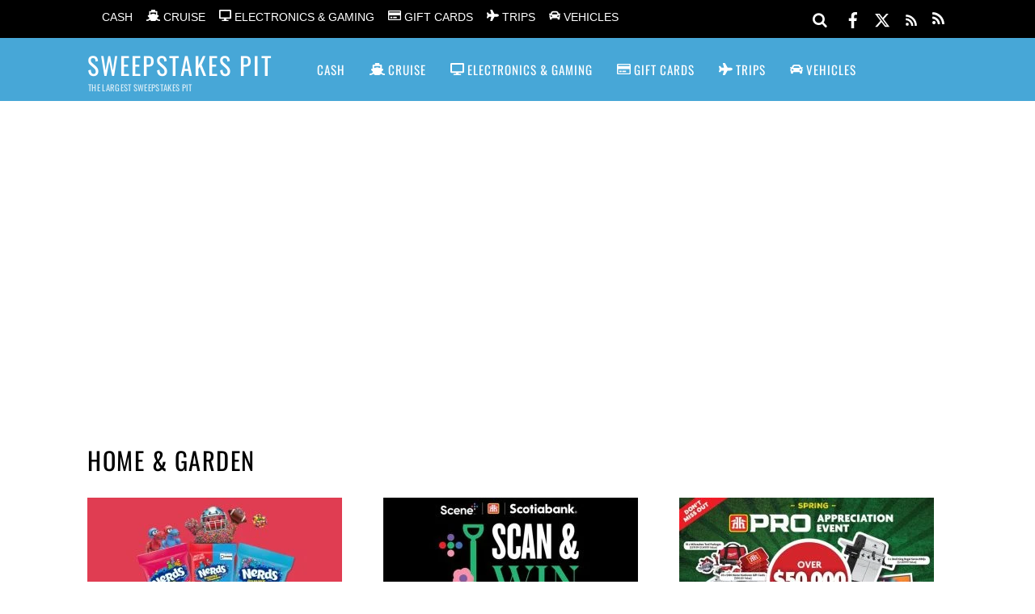

--- FILE ---
content_type: text/html; charset=UTF-8
request_url: https://www.sweepstakespit.com/category/home-garden/
body_size: 24605
content:
<!DOCTYPE html>
<html dir="ltr" lang="en-US" prefix="og: https://ogp.me/ns#">
<head>
        <meta charset="UTF-8">
        <meta name="viewport" content="width=device-width, initial-scale=1, minimum-scale=1">
        <style id="tb_inline_styles" data-no-optimize="1">.tb_animation_on{overflow-x:hidden}.themify_builder .wow{visibility:hidden;animation-fill-mode:both}[data-tf-animation]{will-change:transform,opacity,visibility}.themify_builder .tf_lax_done{transition-duration:.8s;transition-timing-function:cubic-bezier(.165,.84,.44,1)}[data-sticky-active].tb_sticky_scroll_active{z-index:1}[data-sticky-active].tb_sticky_scroll_active .hide-on-stick{display:none}@media(min-width:1281px){.hide-desktop{width:0!important;height:0!important;padding:0!important;visibility:hidden!important;margin:0!important;display:table-column!important;background:0!important;content-visibility:hidden;overflow:hidden!important}}@media(min-width:769px) and (max-width:1280px){.hide-tablet_landscape{width:0!important;height:0!important;padding:0!important;visibility:hidden!important;margin:0!important;display:table-column!important;background:0!important;content-visibility:hidden;overflow:hidden!important}}@media(min-width:681px) and (max-width:768px){.hide-tablet{width:0!important;height:0!important;padding:0!important;visibility:hidden!important;margin:0!important;display:table-column!important;background:0!important;content-visibility:hidden;overflow:hidden!important}}@media(max-width:680px){.hide-mobile{width:0!important;height:0!important;padding:0!important;visibility:hidden!important;margin:0!important;display:table-column!important;background:0!important;content-visibility:hidden;overflow:hidden!important}}@media(max-width:768px){div.module-gallery-grid{--galn:var(--galt)}}@media(max-width:680px){
                .themify_map.tf_map_loaded{width:100%!important}
                .ui.builder_button,.ui.nav li a{padding:.525em 1.15em}
                .fullheight>.row_inner:not(.tb_col_count_1){min-height:0}
                div.module-gallery-grid{--galn:var(--galm);gap:8px}
            }</style><noscript><style>.themify_builder .wow,.wow .tf_lazy{visibility:visible!important}</style></noscript>            <style id="tf_lazy_style" data-no-optimize="1">
                .tf_svg_lazy{
                    content-visibility:auto;
                    background-size:100% 25%!important;
                    background-repeat:no-repeat!important;
                    background-position:0 0, 0 33.4%,0 66.6%,0 100%!important;
                    transition:filter .3s linear!important;
                    filter:blur(25px)!important;                    transform:translateZ(0)
                }
                .tf_svg_lazy_loaded{
                    filter:blur(0)!important
                }
                [data-lazy]:is(.module,.module_row:not(.tb_first)),.module[data-lazy] .ui,.module_row[data-lazy]:not(.tb_first):is(>.row_inner,.module_column[data-lazy],.module_subrow[data-lazy]){
                    background-image:none!important
                }
            </style>
            <noscript>
                <style>
                    .tf_svg_lazy{
                        display:none!important
                    }
                </style>
            </noscript>
                    <style id="tf_lazy_common" data-no-optimize="1">
                        img{
                max-width:100%;
                height:auto
            }
                                    :where(.tf_in_flx,.tf_flx){display:inline-flex;flex-wrap:wrap;place-items:center}
            .tf_fa,:is(em,i) tf-lottie{display:inline-block;vertical-align:middle}:is(em,i) tf-lottie{width:1.5em;height:1.5em}.tf_fa{width:1em;height:1em;stroke-width:0;stroke:currentColor;overflow:visible;fill:currentColor;pointer-events:none;text-rendering:optimizeSpeed;buffered-rendering:static}#tf_svg symbol{overflow:visible}:where(.tf_lazy){position:relative;visibility:visible;display:block;opacity:.3}.wow .tf_lazy:not(.tf_swiper-slide){visibility:hidden;opacity:1}div.tf_audio_lazy audio{visibility:hidden;height:0;display:inline}.mejs-container{visibility:visible}.tf_iframe_lazy{transition:opacity .3s ease-in-out;min-height:10px}:where(.tf_flx),.tf_swiper-wrapper{display:flex}.tf_swiper-slide{flex-shrink:0;opacity:0;width:100%;height:100%}.tf_swiper-wrapper>br,.tf_lazy.tf_swiper-wrapper .tf_lazy:after,.tf_lazy.tf_swiper-wrapper .tf_lazy:before{display:none}.tf_lazy:after,.tf_lazy:before{content:'';display:inline-block;position:absolute;width:10px!important;height:10px!important;margin:0 3px;top:50%!important;inset-inline:auto 50%!important;border-radius:100%;background-color:currentColor;visibility:visible;animation:tf-hrz-loader infinite .75s cubic-bezier(.2,.68,.18,1.08)}.tf_lazy:after{width:6px!important;height:6px!important;inset-inline:50% auto!important;margin-top:3px;animation-delay:-.4s}@keyframes tf-hrz-loader{0%,100%{transform:scale(1);opacity:1}50%{transform:scale(.1);opacity:.6}}.tf_lazy_lightbox{position:fixed;background:rgba(11,11,11,.8);color:#ccc;top:0;left:0;display:flex;align-items:center;justify-content:center;z-index:999}.tf_lazy_lightbox .tf_lazy:after,.tf_lazy_lightbox .tf_lazy:before{background:#fff}.tf_vd_lazy,tf-lottie{display:flex;flex-wrap:wrap}tf-lottie{aspect-ratio:1.777}.tf_w.tf_vd_lazy video{width:100%;height:auto;position:static;object-fit:cover}
        </style>
        <link type="image/png" href="/wp-content/uploads/2017/08/sspit-favicon-big.png" rel="apple-touch-icon" /><link type="image/png" href="/wp-content/uploads/2017/08/sspit-favicon-big.png" rel="icon" /><title>Home &amp; Garden | Sweepstakes PIT</title>

		<!-- All in One SEO 4.9.3 - aioseo.com -->
	<meta name="robots" content="max-image-preview:large" />
	<meta name="google-site-verification" content="EdalD52FPIbOm6KAmyekHIM_J7npqrN3JKeae7Iyl44" />
	<meta name="msvalidate.01" content="1BCBFE8D132A6D04CF6458C4A6D192BB" />
	<link rel="canonical" href="https://www.sweepstakespit.com/category/home-garden/" />
	<link rel="next" href="https://www.sweepstakespit.com/category/home-garden/page/2/" />
	<meta name="generator" content="All in One SEO (AIOSEO) 4.9.3" />
		<script type="application/ld+json" class="aioseo-schema">
			{"@context":"https:\/\/schema.org","@graph":[{"@type":"BreadcrumbList","@id":"https:\/\/www.sweepstakespit.com\/category\/home-garden\/#breadcrumblist","itemListElement":[{"@type":"ListItem","@id":"https:\/\/www.sweepstakespit.com#listItem","position":1,"name":"Home","item":"https:\/\/www.sweepstakespit.com","nextItem":{"@type":"ListItem","@id":"https:\/\/www.sweepstakespit.com\/category\/home-garden\/#listItem","name":"Home &amp; Garden"}},{"@type":"ListItem","@id":"https:\/\/www.sweepstakespit.com\/category\/home-garden\/#listItem","position":2,"name":"Home &amp; Garden","previousItem":{"@type":"ListItem","@id":"https:\/\/www.sweepstakespit.com#listItem","name":"Home"}}]},{"@type":"CollectionPage","@id":"https:\/\/www.sweepstakespit.com\/category\/home-garden\/#collectionpage","url":"https:\/\/www.sweepstakespit.com\/category\/home-garden\/","name":"Home & Garden | Sweepstakes PIT","inLanguage":"en-US","isPartOf":{"@id":"https:\/\/www.sweepstakespit.com\/#website"},"breadcrumb":{"@id":"https:\/\/www.sweepstakespit.com\/category\/home-garden\/#breadcrumblist"}},{"@type":"Organization","@id":"https:\/\/www.sweepstakespit.com\/#organization","name":"Sweepstakes Pit","description":"The Largest Sweepstakes Pit","url":"https:\/\/www.sweepstakespit.com\/","sameAs":["https:\/\/www.facebook.com\/sweepstakespit","https:\/\/www.twitter.com\/sweepspit"]},{"@type":"WebSite","@id":"https:\/\/www.sweepstakespit.com\/#website","url":"https:\/\/www.sweepstakespit.com\/","name":"Sweepstakes PIT","description":"The Largest Sweepstakes Pit","inLanguage":"en-US","publisher":{"@id":"https:\/\/www.sweepstakespit.com\/#organization"}}]}
		</script>
		<!-- All in One SEO -->

<!-- Speed of this site is optimised by WP Performance Score Booster plugin v2.2.3 - https://dipakgajjar.com/wp-performance-score-booster/ -->
<!-- Google tag (gtag.js) consent mode dataLayer added by Site Kit -->
<script id="google_gtagjs-js-consent-mode-data-layer">
window.dataLayer = window.dataLayer || [];function gtag(){dataLayer.push(arguments);}
gtag('consent', 'default', {"ad_personalization":"denied","ad_storage":"denied","ad_user_data":"denied","analytics_storage":"denied","functionality_storage":"denied","security_storage":"denied","personalization_storage":"denied","region":["AT","BE","BG","CH","CY","CZ","DE","DK","EE","ES","FI","FR","GB","GR","HR","HU","IE","IS","IT","LI","LT","LU","LV","MT","NL","NO","PL","PT","RO","SE","SI","SK"],"wait_for_update":500});
window._googlesitekitConsentCategoryMap = {"statistics":["analytics_storage"],"marketing":["ad_storage","ad_user_data","ad_personalization"],"functional":["functionality_storage","security_storage"],"preferences":["personalization_storage"]};
window._googlesitekitConsents = {"ad_personalization":"denied","ad_storage":"denied","ad_user_data":"denied","analytics_storage":"denied","functionality_storage":"denied","security_storage":"denied","personalization_storage":"denied","region":["AT","BE","BG","CH","CY","CZ","DE","DK","EE","ES","FI","FR","GB","GR","HR","HU","IE","IS","IT","LI","LT","LU","LV","MT","NL","NO","PL","PT","RO","SE","SI","SK"],"wait_for_update":500};
</script>
<!-- End Google tag (gtag.js) consent mode dataLayer added by Site Kit -->
<link rel="alternate" type="application/rss+xml" title="Sweepstakes PIT &raquo; Feed" href="https://www.sweepstakespit.com/feed/" />
<link rel="alternate" type="application/rss+xml" title="Sweepstakes PIT &raquo; Comments Feed" href="https://www.sweepstakespit.com/comments/feed/" />
<link rel="alternate" type="application/rss+xml" title="Sweepstakes PIT &raquo; Home &amp; Garden Category Feed" href="https://www.sweepstakespit.com/category/home-garden/feed/" />
<style id='wp-img-auto-sizes-contain-inline-css'>
img:is([sizes=auto i],[sizes^="auto," i]){contain-intrinsic-size:3000px 1500px}
/*# sourceURL=wp-img-auto-sizes-contain-inline-css */
</style>
<link rel="preload" href="https://www.sweepstakespit.com/wp-includes/css/dist/components/style.min.css" as="style"><link rel='stylesheet' id='wp-components-css' href='https://www.sweepstakespit.com/wp-includes/css/dist/components/style.min.css' media='all' />
<link rel="preload" href="https://www.sweepstakespit.com/wp-includes/css/dist/preferences/style.min.css" as="style"><link rel='stylesheet' id='wp-preferences-css' href='https://www.sweepstakespit.com/wp-includes/css/dist/preferences/style.min.css' media='all' />
<link rel="preload" href="https://www.sweepstakespit.com/wp-includes/css/dist/block-editor/style.min.css" as="style"><link rel='stylesheet' id='wp-block-editor-css' href='https://www.sweepstakespit.com/wp-includes/css/dist/block-editor/style.min.css' media='all' />
<link rel="preload" href="https://www.sweepstakespit.com/wp-content/plugins/popup-maker/dist/packages/block-library-style.css" as="style"><link rel='stylesheet' id='popup-maker-block-library-style-css' href='https://www.sweepstakespit.com/wp-content/plugins/popup-maker/dist/packages/block-library-style.css' media='all' />
<link rel="preload" href="https://www.sweepstakespit.com/wp-content/plugins/contact-form-7/includes/css/styles.css" as="style"><link rel='stylesheet' id='contact-form-7-css' href='https://www.sweepstakespit.com/wp-content/plugins/contact-form-7/includes/css/styles.css' media='all' />
<link rel="preload" href="//www.sweepstakespit.com/wp-content/uploads/pum/pum-site-styles.css?generated=1755185303&#038;ver=1.21.5" as="style"><link rel='stylesheet' id='popup-maker-site-css' href='//www.sweepstakespit.com/wp-content/uploads/pum/pum-site-styles.css?generated=1755185303&#038;ver=1.21.5' media='all' />
<link rel="preload" href="https://www.sweepstakespit.com/wp-content/plugins/themify-shortcodes/assets/styles.css" as="style"><link rel='stylesheet' id='themify-shortcodes-css' href='https://www.sweepstakespit.com/wp-content/plugins/themify-shortcodes/assets/styles.css' media='all' />
<script src="https://www.sweepstakespit.com/wp-includes/js/jquery/jquery.min.js" id="jquery-core-js"></script>
<script src="https://www.sweepstakespit.com/wp-includes/js/jquery/jquery-migrate.min.js" id="jquery-migrate-js"></script>
<script id="jquery-js-after">
jQuery(document).ready(function() {
	jQuery(".ecdfaff7a25696aff04cf53af2b1c254").click(function() {
		jQuery.post(
			"https://www.sweepstakespit.com/wp-admin/admin-ajax.php", {
				"action": "quick_adsense_onpost_ad_click",
				"quick_adsense_onpost_ad_index": jQuery(this).attr("data-index"),
				"quick_adsense_nonce": "0832a1494d",
			}, function(response) { }
		);
	});
});

//# sourceURL=jquery-js-after
</script>

<!-- Google tag (gtag.js) snippet added by Site Kit -->
<!-- Google Analytics snippet added by Site Kit -->
<!-- Google Ads snippet added by Site Kit -->
<script src="https://www.googletagmanager.com/gtag/js?id=G-22TB85JHKX" id="google_gtagjs-js" async></script>
<script id="google_gtagjs-js-after">
window.dataLayer = window.dataLayer || [];function gtag(){dataLayer.push(arguments);}
gtag("set","linker",{"domains":["www.sweepstakespit.com"]});
gtag("js", new Date());
gtag("set", "developer_id.dZTNiMT", true);
gtag("config", "G-22TB85JHKX");
gtag("config", "AW-756106900");
//# sourceURL=google_gtagjs-js-after
</script>
<link rel="https://api.w.org/" href="https://www.sweepstakespit.com/wp-json/" /><link rel="alternate" title="JSON" type="application/json" href="https://www.sweepstakespit.com/wp-json/wp/v2/categories/28" /><link rel="EditURI" type="application/rsd+xml" title="RSD" href="https://www.sweepstakespit.com/xmlrpc.php?rsd" />
<meta name="generator" content="WordPress 6.9" />
<meta name="generator" content="Site Kit by Google 1.170.0" />

<!-- This site is optimized with the Schema plugin v1.7.9.6 - https://schema.press -->
<script type="application/ld+json">{"@context":"https:\/\/schema.org\/","@type":"CollectionPage","headline":"Home &amp; Garden Category","description":"","url":"https:\/\/www.sweepstakespit.com\/category\/electronics-gaming\/","sameAs":[],"hasPart":[{"@context":"https:\/\/schema.org\/","@type":"BlogPosting","mainEntityOfPage":{"@type":"WebPage","@id":"https:\/\/www.sweepstakespit.com\/electronics-gaming\/nerds-gummy-clusters-football-frenzy-contest\/"},"url":"https:\/\/www.sweepstakespit.com\/electronics-gaming\/nerds-gummy-clusters-football-frenzy-contest\/","headline":"NERDS Gummy Clusters - Football Frenzy Contest","datePublished":"2025-11-05T12:12:44-05:00","dateModified":"2025-11-05T12:08:02-05:00","publisher":{"@type":"Organization","@id":"https:\/\/www.sweepstakespit.com\/#organization","name":"Sweepstakes PIT","logo":{"@type":"ImageObject","url":"http:\/\/www.sweepstakespit.com\/wp-content\/uploads\/2017\/08\/sspit-favicon-big.png","width":600,"height":60}},"image":{"@type":"ImageObject","url":"https:\/\/www.sweepstakespit.com\/wp-content\/uploads\/2025\/11\/nerds-gummy-clusters-football-frenzy-contest.jpg","width":720,"height":378},"articleSection":"Electronics &amp; Gaming","keywords":"NerdsFootballFrenzy.com, The NERDS Gummy Clusters Football Frenzy Contest","description":"Enter the NERDS Gummy Clusters - Football Frenzy Contest. Win the ultimate fan dream space (worth $15K) or one of 100 instant $50 gift card prizes.","author":{"@type":"Person","name":"Sweepstakes Pit","url":"https:\/\/www.sweepstakespit.com\/author\/sspitr\/","image":{"@type":"ImageObject","url":"https:\/\/secure.gravatar.com\/avatar\/9138e2f77a2c5500903592dcd890ae1e26fd6c2acc1d5ffb0fc120814bf218b2?s=96&d=blank&r=g","height":96,"width":96}}},{"@context":"https:\/\/schema.org\/","@type":"BlogPosting","mainEntityOfPage":{"@type":"WebPage","@id":"https:\/\/www.sweepstakespit.com\/home-garden\/home-hardware-scan-and-win-contest\/"},"url":"https:\/\/www.sweepstakespit.com\/home-garden\/home-hardware-scan-and-win-contest\/","headline":"Home Hardware - Scan and Win Contest","datePublished":"2025-07-09T15:50:19-04:00","dateModified":"2025-07-09T15:47:32-04:00","publisher":{"@type":"Organization","@id":"https:\/\/www.sweepstakespit.com\/#organization","name":"Sweepstakes PIT","logo":{"@type":"ImageObject","url":"http:\/\/www.sweepstakespit.com\/wp-content\/uploads\/2017\/08\/sspit-favicon-big.png","width":600,"height":60}},"image":{"@type":"ImageObject","url":"https:\/\/www.sweepstakespit.com\/wp-content\/uploads\/2025\/07\/home-hardware-scan-and-win-contest.jpg","width":720,"height":378},"articleSection":"Daily Entry","keywords":"HomeHardwarePromotion.ca\/Scan&amp;Win2025, The Home Hardware Scan and Win Contest","description":"Enter the Home Hardware - Scan and Win Contest for a chance to win a backyard essentials package or Scene+ points.","author":{"@type":"Person","name":"Sweepstakes Pit","url":"https:\/\/www.sweepstakespit.com\/author\/sspitr\/","image":{"@type":"ImageObject","url":"https:\/\/secure.gravatar.com\/avatar\/9138e2f77a2c5500903592dcd890ae1e26fd6c2acc1d5ffb0fc120814bf218b2?s=96&d=blank&r=g","height":96,"width":96}}},{"@context":"https:\/\/schema.org\/","@type":"BlogPosting","mainEntityOfPage":{"@type":"WebPage","@id":"https:\/\/www.sweepstakespit.com\/home-garden\/home-hardware-pro-spring-appreciation-contest\/"},"url":"https:\/\/www.sweepstakespit.com\/home-garden\/home-hardware-pro-spring-appreciation-contest\/","headline":"Home Hardware - PRO Spring Appreciation Contest","datePublished":"2025-04-07T14:55:55-04:00","dateModified":"2025-04-07T14:50:51-04:00","publisher":{"@type":"Organization","@id":"https:\/\/www.sweepstakespit.com\/#organization","name":"Sweepstakes PIT","logo":{"@type":"ImageObject","url":"http:\/\/www.sweepstakespit.com\/wp-content\/uploads\/2017\/08\/sspit-favicon-big.png","width":600,"height":60}},"image":{"@type":"ImageObject","url":"https:\/\/www.sweepstakespit.com\/wp-content\/uploads\/2025\/04\/home-hardware-pro-spring-appreciation-contest.jpg","width":720,"height":378},"articleSection":"Home &amp; Garden","keywords":"HomeHardware.ca\/Landing\/Spring-Pro-Appreciation-Event, The Home Hardware PRO Spring Appreciation Contest","description":"Enter the Home Hardware - PRO Spring Appreciation Contest by visiting a store and filling out the form. Prizes include TVs, BBQs, spas, tools, and gift cards.","author":{"@type":"Person","name":"Sweepstakes Pit","url":"https:\/\/www.sweepstakespit.com\/author\/sspitr\/","image":{"@type":"ImageObject","url":"https:\/\/secure.gravatar.com\/avatar\/9138e2f77a2c5500903592dcd890ae1e26fd6c2acc1d5ffb0fc120814bf218b2?s=96&d=blank&r=g","height":96,"width":96}}},{"@context":"https:\/\/schema.org\/","@type":"BlogPosting","mainEntityOfPage":{"@type":"WebPage","@id":"https:\/\/www.sweepstakespit.com\/home-garden\/kruger-win-products-contest\/"},"url":"https:\/\/www.sweepstakespit.com\/home-garden\/kruger-win-products-contest\/","headline":"Kruger - Win Products Contest","datePublished":"2025-03-28T15:52:18-04:00","dateModified":"2025-03-28T15:51:25-04:00","publisher":{"@type":"Organization","@id":"https:\/\/www.sweepstakespit.com\/#organization","name":"Sweepstakes PIT","logo":{"@type":"ImageObject","url":"http:\/\/www.sweepstakespit.com\/wp-content\/uploads\/2017\/08\/sspit-favicon-big.png","width":600,"height":60}},"image":{"@type":"ImageObject","url":"https:\/\/www.sweepstakespit.com\/wp-content\/uploads\/2025\/03\/kruger-win-products-contest.jpg","width":720,"height":378},"articleSection":"Home &amp; Garden","keywords":"MyKrugerProducts.ca\/Win-Products, The Kruger Win Products Contest","description":"By entering the Kruger - Win Products Contest, you could win a one-year supply of household paper products. Online or mail-in entry.","author":{"@type":"Person","name":"Sweepstakes Pit","url":"https:\/\/www.sweepstakespit.com\/author\/sspitr\/","image":{"@type":"ImageObject","url":"https:\/\/secure.gravatar.com\/avatar\/9138e2f77a2c5500903592dcd890ae1e26fd6c2acc1d5ffb0fc120814bf218b2?s=96&d=blank&r=g","height":96,"width":96}}},{"@context":"https:\/\/schema.org\/","@type":"BlogPosting","mainEntityOfPage":{"@type":"WebPage","@id":"https:\/\/www.sweepstakespit.com\/cash\/realtor-new-year-new-home-75k-veteran-homebuyer-giveaway\/"},"url":"https:\/\/www.sweepstakespit.com\/cash\/realtor-new-year-new-home-75k-veteran-homebuyer-giveaway\/","headline":"Realtor - New Year, New Home $75K Veteran Homebuyer Giveaway","datePublished":"2025-02-28T12:22:02-05:00","dateModified":"2025-02-28T12:17:22-05:00","publisher":{"@type":"Organization","@id":"https:\/\/www.sweepstakespit.com\/#organization","name":"Sweepstakes PIT","logo":{"@type":"ImageObject","url":"http:\/\/www.sweepstakespit.com\/wp-content\/uploads\/2017\/08\/sspit-favicon-big.png","width":600,"height":60}},"image":{"@type":"ImageObject","url":"https:\/\/www.sweepstakespit.com\/wp-content\/uploads\/2025\/02\/realtor-new-year-new-home-75000-dollar-veteran-homebuyer-giveaway.jpg","width":720,"height":378},"articleSection":"Cash","keywords":"Realtor.com\/New-Year-New-Home, The Realtor New Year New Home $75K Veteran Homebuyer Giveaway","description":"By entering the Realtor - New Year, New Home $75K Veteran Homebuyer Giveaway, you could won $75,000 toward the purchase of a new home.","author":{"@type":"Person","name":"Sweepstakes Pit","url":"https:\/\/www.sweepstakespit.com\/author\/sspitr\/","image":{"@type":"ImageObject","url":"https:\/\/secure.gravatar.com\/avatar\/9138e2f77a2c5500903592dcd890ae1e26fd6c2acc1d5ffb0fc120814bf218b2?s=96&d=blank&r=g","height":96,"width":96}}},{"@context":"https:\/\/schema.org\/","@type":"BlogPosting","mainEntityOfPage":{"@type":"WebPage","@id":"https:\/\/www.sweepstakespit.com\/home-garden\/morning-show-product-of-the-year-contest\/"},"url":"https:\/\/www.sweepstakespit.com\/home-garden\/morning-show-product-of-the-year-contest\/","headline":"Morning Show - Product of the Year Contest","datePublished":"2025-02-14T12:33:07-05:00","dateModified":"2025-02-14T12:27:23-05:00","publisher":{"@type":"Organization","@id":"https:\/\/www.sweepstakespit.com\/#organization","name":"Sweepstakes PIT","logo":{"@type":"ImageObject","url":"http:\/\/www.sweepstakespit.com\/wp-content\/uploads\/2017\/08\/sspit-favicon-big.png","width":600,"height":60}},"image":{"@type":"ImageObject","url":"https:\/\/www.sweepstakespit.com\/wp-content\/uploads\/2025\/02\/the-morning-show-product-of-the-year-contest.jpg","width":720,"height":378},"articleSection":"Home &amp; Garden","keywords":"Promos.GlobalNews.ca\/The-Morning-Show-Product-Of-The-Year-Contest, The Morning Show - Product of the Year Contest","description":"Win big with the Morning Show - Product of the Year Contest. Prizes include beauty, grocery items, appliances, and more.","author":{"@type":"Person","name":"Sweepstakes Pit","url":"https:\/\/www.sweepstakespit.com\/author\/sspitr\/","image":{"@type":"ImageObject","url":"https:\/\/secure.gravatar.com\/avatar\/9138e2f77a2c5500903592dcd890ae1e26fd6c2acc1d5ffb0fc120814bf218b2?s=96&d=blank&r=g","height":96,"width":96}}},{"@context":"https:\/\/schema.org\/","@type":"BlogPosting","mainEntityOfPage":{"@type":"WebPage","@id":"https:\/\/www.sweepstakespit.com\/home-garden\/blue-sky-outdoor-living-new-year-new-design-giveaway\/"},"url":"https:\/\/www.sweepstakespit.com\/home-garden\/blue-sky-outdoor-living-new-year-new-design-giveaway\/","headline":"Blue Sky Outdoor Living - New Year, New Design Giveaway","datePublished":"2025-01-23T15:25:11-05:00","dateModified":"2025-01-23T15:21:03-05:00","publisher":{"@type":"Organization","@id":"https:\/\/www.sweepstakespit.com\/#organization","name":"Sweepstakes PIT","logo":{"@type":"ImageObject","url":"http:\/\/www.sweepstakespit.com\/wp-content\/uploads\/2017\/08\/sspit-favicon-big.png","width":600,"height":60}},"image":{"@type":"ImageObject","url":"https:\/\/www.sweepstakespit.com\/wp-content\/uploads\/2025\/01\/blue-sky-outdoor-living-new-year-new-design-giveaway.jpg","width":720,"height":378},"articleSection":"Home &amp; Garden","keywords":"BlueSkyOutdoorLiving.com\/Pages\/Giveaway, The Blue Sky Outdoor Living New Year New Design Giveaway","description":"Enter the Blue Sky Outdoor Living - New Year, New Design Giveaway for a chance to win a 22\" Square Peak Patio Smokeless Fire Pit valued at $299.","author":{"@type":"Person","name":"Sweepstakes Pit","url":"https:\/\/www.sweepstakespit.com\/author\/sspitr\/","image":{"@type":"ImageObject","url":"https:\/\/secure.gravatar.com\/avatar\/9138e2f77a2c5500903592dcd890ae1e26fd6c2acc1d5ffb0fc120814bf218b2?s=96&d=blank&r=g","height":96,"width":96}}},{"@context":"https:\/\/schema.org\/","@type":"BlogPosting","mainEntityOfPage":{"@type":"WebPage","@id":"https:\/\/www.sweepstakespit.com\/home-garden\/tt-seeds-80th-anniversary-sweepstakes\/"},"url":"https:\/\/www.sweepstakespit.com\/home-garden\/tt-seeds-80th-anniversary-sweepstakes\/","headline":"T&T Seeds 80th Anniversary Sweepstakes","datePublished":"2025-01-17T14:33:36-05:00","dateModified":"2025-01-17T14:27:26-05:00","publisher":{"@type":"Organization","@id":"https:\/\/www.sweepstakespit.com\/#organization","name":"Sweepstakes PIT","logo":{"@type":"ImageObject","url":"http:\/\/www.sweepstakespit.com\/wp-content\/uploads\/2017\/08\/sspit-favicon-big.png","width":600,"height":60}},"image":{"@type":"ImageObject","url":"https:\/\/www.sweepstakespit.com\/wp-content\/uploads\/2025\/01\/tt-seeds-80th-anniversary-sweepstakes.jpg","width":720,"height":378},"articleSection":"Daily Entry","keywords":"The T&amp;T Seeds 80th Anniversary Sweepstakes, TTSeeds.com\/Sweepstakes","description":"T&T Seeds Anniversary Sweepstakes celebrates our 80th anniversary and catalog with over $5,000 worth of exciting prizes. Enter now for your chance to win.","author":{"@type":"Person","name":"Sweepstakes Pit","url":"https:\/\/www.sweepstakespit.com\/author\/sspitr\/","image":{"@type":"ImageObject","url":"https:\/\/secure.gravatar.com\/avatar\/9138e2f77a2c5500903592dcd890ae1e26fd6c2acc1d5ffb0fc120814bf218b2?s=96&d=blank&r=g","height":96,"width":96}}},{"@context":"https:\/\/schema.org\/","@type":"BlogPosting","mainEntityOfPage":{"@type":"WebPage","@id":"https:\/\/www.sweepstakespit.com\/home-garden\/pg-everyday-its-our-home-sweepstakes\/"},"url":"https:\/\/www.sweepstakespit.com\/home-garden\/pg-everyday-its-our-home-sweepstakes\/","headline":"P&G Everyday It’s Our Home Sweepstakes","datePublished":"2024-09-20T14:00:08-04:00","dateModified":"2024-10-16T15:42:03-04:00","publisher":{"@type":"Organization","@id":"https:\/\/www.sweepstakespit.com\/#organization","name":"Sweepstakes PIT","logo":{"@type":"ImageObject","url":"http:\/\/www.sweepstakespit.com\/wp-content\/uploads\/2017\/08\/sspit-favicon-big.png","width":600,"height":60}},"image":{"@type":"ImageObject","url":"https:\/\/www.sweepstakespit.com\/wp-content\/uploads\/2024\/04\/p-and-g-everyday-its-our-home-sweepstakes.jpg","width":720,"height":378},"articleSection":"Home &amp; Garden","keywords":"PGGoodEveryday.ca\/Signup\/Its-Our-Home, The P&amp;G Everyday It’s Our Home Sweepstakes","description":"Enter the P&G Everyday It’s Our Home Sweepstakes for your chance to win one (1) of fifteen (15) P&G It’s Our Home Prize Bundles including Tide, Cascade, Native.","author":{"@type":"Person","name":"Sweepstakes Pit","url":"https:\/\/www.sweepstakespit.com\/author\/sspitr\/","image":{"@type":"ImageObject","url":"https:\/\/secure.gravatar.com\/avatar\/9138e2f77a2c5500903592dcd890ae1e26fd6c2acc1d5ffb0fc120814bf218b2?s=96&d=blank&r=g","height":96,"width":96}}}]}</script>


<!-- Google AdSense meta tags added by Site Kit -->
<meta name="google-adsense-platform-account" content="ca-host-pub-2644536267352236">
<meta name="google-adsense-platform-domain" content="sitekit.withgoogle.com">
<!-- End Google AdSense meta tags added by Site Kit -->
      <meta name="onesignal" content="wordpress-plugin"/>
            <script>

      window.OneSignalDeferred = window.OneSignalDeferred || [];

      OneSignalDeferred.push(function(OneSignal) {
        var oneSignal_options = {};
        window._oneSignalInitOptions = oneSignal_options;

        oneSignal_options['serviceWorkerParam'] = { scope: '/' };
oneSignal_options['serviceWorkerPath'] = 'OneSignalSDKWorker.js.php';

        OneSignal.Notifications.setDefaultUrl("https://www.sweepstakespit.com");

        oneSignal_options['wordpress'] = true;
oneSignal_options['appId'] = 'e090d244-092d-45a6-bdba-b1fea2a3600d';
oneSignal_options['allowLocalhostAsSecureOrigin'] = true;
oneSignal_options['welcomeNotification'] = { };
oneSignal_options['welcomeNotification']['title'] = "New Contest!";
oneSignal_options['welcomeNotification']['message'] = "Thanks for subscribing.";
oneSignal_options['path'] = "https://www.sweepstakespit.com/wp-content/plugins/onesignal-free-web-push-notifications/sdk_files/";
oneSignal_options['safari_web_id'] = "web.onesignal.auto.052f5ca9-1683-44c8-8c04-d88e94620413";
oneSignal_options['persistNotification'] = true;
oneSignal_options['promptOptions'] = { };
oneSignal_options['promptOptions']['actionMessage'] = "We'd like to send you push notifications in real time of all new Sweepstakes and Contests";
oneSignal_options['promptOptions']['acceptButtonText'] = "Allow";
oneSignal_options['promptOptions']['cancelButtonText'] = "No thanks";
oneSignal_options['notifyButton'] = { };
oneSignal_options['notifyButton']['enable'] = true;
oneSignal_options['notifyButton']['position'] = 'bottom-left';
oneSignal_options['notifyButton']['theme'] = 'default';
oneSignal_options['notifyButton']['size'] = 'medium';
oneSignal_options['notifyButton']['showCredit'] = true;
oneSignal_options['notifyButton']['text'] = {};
oneSignal_options['notifyButton']['text']['tip.state.unsubscribed'] = 'Receive all Sweepstakes and Contests here';
oneSignal_options['notifyButton']['text']['tip.state.subscribed'] = 'You are now subscribed to the Sweepstakes and Contest notifications';
oneSignal_options['notifyButton']['text']['tip.state.blocked'] = 'You are now blocking notifications of Sweepstakes and Contests';
oneSignal_options['notifyButton']['text']['message.action.subscribed'] = 'Thank you for subscribing to notifications';
oneSignal_options['notifyButton']['text']['message.action.resubscribed'] = 'You are now subscribed again to the Sweepstakes and Contest notifications';
oneSignal_options['notifyButton']['text']['message.action.unsubscribed'] = 'You won&#039;t receive notifications again';
oneSignal_options['notifyButton']['text']['dialog.main.title'] = 'Here will appear in real time the list of latest Sweepstakes and Contests';
oneSignal_options['notifyButton']['text']['dialog.main.button.subscribe'] = 'Subscribe';
oneSignal_options['notifyButton']['text']['dialog.main.button.unsubscribe'] = 'Unsubscribe';
oneSignal_options['notifyButton']['text']['dialog.blocked.title'] = 'Unblock Notifications';
oneSignal_options['notifyButton']['text']['dialog.blocked.message'] = 'Follow these instructions to allow notifications:';
              OneSignal.init(window._oneSignalInitOptions);
              OneSignal.Slidedown.promptPush()      });

      function documentInitOneSignal() {
        var oneSignal_elements = document.getElementsByClassName("OneSignal-prompt");

        var oneSignalLinkClickHandler = function(event) { OneSignal.Notifications.requestPermission(); event.preventDefault(); };        for(var i = 0; i < oneSignal_elements.length; i++)
          oneSignal_elements[i].addEventListener('click', oneSignalLinkClickHandler, false);
      }

      if (document.readyState === 'complete') {
           documentInitOneSignal();
      }
      else {
           window.addEventListener("load", function(event){
               documentInitOneSignal();
          });
      }
    </script>
<!-- A-ADS-1 -->

<script async src="//pagead2.googlesyndication.com/pagead/js/adsbygoogle.js"></script>
<script>
     (adsbygoogle = window.adsbygoogle || []).push({
          google_ad_client: "ca-pub-1555592152261235",
          enable_page_level_ads: true
     });
</script>

<meta name="follow.it-verification-code" content="4hFzWvbUtTLW6Hrte99l"/><!-- There is no amphtml version available for this URL. --><!-- Google Tag Manager -->
<script>(function(w,d,s,l,i){w[l]=w[l]||[];w[l].push({'gtm.start':
new Date().getTime(),event:'gtm.js'});var f=d.getElementsByTagName(s)[0],
j=d.createElement(s),dl=l!='dataLayer'?'&l='+l:'';j.async=true;j.src=
'https://www.googletagmanager.com/gtm.js?id='+i+dl;f.parentNode.insertBefore(j,f);
})(window,document,'script','dataLayer','GTM-M5PZXLF');</script>
<!-- End Google Tag Manager --><link rel="prefetch" href="https://www.sweepstakespit.com/wp-content/themes/magazine/js/themify-script.js?ver=7.5.9" as="script" fetchpriority="low"><link rel="preload" href="https://www.sweepstakespit.com/wp-content/uploads/2025/11/nerds-gummy-clusters-football-frenzy-contest-315x165.jpg" as="image" imagesrcset="https://www.sweepstakespit.com/wp-content/uploads/2025/11/nerds-gummy-clusters-football-frenzy-contest-315x165.jpg 315w, https://www.sweepstakespit.com/wp-content/uploads/2025/11/nerds-gummy-clusters-football-frenzy-contest-300x158.jpg 300w, https://www.sweepstakespit.com/wp-content/uploads/2025/11/nerds-gummy-clusters-football-frenzy-contest.jpg 720w" imagesizes="(max-width: 315px) 100vw, 315px" fetchpriority="high"><style id="tf_gf_fonts_style">@font-face{font-family:'Open Sans';font-style:italic;font-weight:300;font-stretch:100%;font-display:swap;src:url(https://fonts.gstatic.com/s/opensans/v43/memtYaGs126MiZpBA-UFUIcVXSCEkx2cmqvXlWqWtE6F15M.woff2) format('woff2');unicode-range:U+0460-052F,U+1C80-1C8A,U+20B4,U+2DE0-2DFF,U+A640-A69F,U+FE2E-FE2F;}@font-face{font-family:'Open Sans';font-style:italic;font-weight:300;font-stretch:100%;font-display:swap;src:url(https://fonts.gstatic.com/s/opensans/v43/memtYaGs126MiZpBA-UFUIcVXSCEkx2cmqvXlWqWvU6F15M.woff2) format('woff2');unicode-range:U+0301,U+0400-045F,U+0490-0491,U+04B0-04B1,U+2116;}@font-face{font-family:'Open Sans';font-style:italic;font-weight:300;font-stretch:100%;font-display:swap;src:url(https://fonts.gstatic.com/s/opensans/v43/memtYaGs126MiZpBA-UFUIcVXSCEkx2cmqvXlWqWtU6F15M.woff2) format('woff2');unicode-range:U+1F00-1FFF;}@font-face{font-family:'Open Sans';font-style:italic;font-weight:300;font-stretch:100%;font-display:swap;src:url(https://fonts.gstatic.com/s/opensans/v43/memtYaGs126MiZpBA-UFUIcVXSCEkx2cmqvXlWqWuk6F15M.woff2) format('woff2');unicode-range:U+0370-0377,U+037A-037F,U+0384-038A,U+038C,U+038E-03A1,U+03A3-03FF;}@font-face{font-family:'Open Sans';font-style:italic;font-weight:300;font-stretch:100%;font-display:swap;src:url(https://fonts.gstatic.com/s/opensans/v43/memtYaGs126MiZpBA-UFUIcVXSCEkx2cmqvXlWqWu06F15M.woff2) format('woff2');unicode-range:U+0307-0308,U+0590-05FF,U+200C-2010,U+20AA,U+25CC,U+FB1D-FB4F;}@font-face{font-family:'Open Sans';font-style:italic;font-weight:300;font-stretch:100%;font-display:swap;src:url(https://fonts.gstatic.com/s/opensans/v43/memtYaGs126MiZpBA-UFUIcVXSCEkx2cmqvXlWqWxU6F15M.woff2) format('woff2');unicode-range:U+0302-0303,U+0305,U+0307-0308,U+0310,U+0312,U+0315,U+031A,U+0326-0327,U+032C,U+032F-0330,U+0332-0333,U+0338,U+033A,U+0346,U+034D,U+0391-03A1,U+03A3-03A9,U+03B1-03C9,U+03D1,U+03D5-03D6,U+03F0-03F1,U+03F4-03F5,U+2016-2017,U+2034-2038,U+203C,U+2040,U+2043,U+2047,U+2050,U+2057,U+205F,U+2070-2071,U+2074-208E,U+2090-209C,U+20D0-20DC,U+20E1,U+20E5-20EF,U+2100-2112,U+2114-2115,U+2117-2121,U+2123-214F,U+2190,U+2192,U+2194-21AE,U+21B0-21E5,U+21F1-21F2,U+21F4-2211,U+2213-2214,U+2216-22FF,U+2308-230B,U+2310,U+2319,U+231C-2321,U+2336-237A,U+237C,U+2395,U+239B-23B7,U+23D0,U+23DC-23E1,U+2474-2475,U+25AF,U+25B3,U+25B7,U+25BD,U+25C1,U+25CA,U+25CC,U+25FB,U+266D-266F,U+27C0-27FF,U+2900-2AFF,U+2B0E-2B11,U+2B30-2B4C,U+2BFE,U+3030,U+FF5B,U+FF5D,U+1D400-1D7FF,U+1EE00-1EEFF;}@font-face{font-family:'Open Sans';font-style:italic;font-weight:300;font-stretch:100%;font-display:swap;src:url(https://fonts.gstatic.com/s/opensans/v43/memtYaGs126MiZpBA-UFUIcVXSCEkx2cmqvXlWqW106F15M.woff2) format('woff2');unicode-range:U+0001-000C,U+000E-001F,U+007F-009F,U+20DD-20E0,U+20E2-20E4,U+2150-218F,U+2190,U+2192,U+2194-2199,U+21AF,U+21E6-21F0,U+21F3,U+2218-2219,U+2299,U+22C4-22C6,U+2300-243F,U+2440-244A,U+2460-24FF,U+25A0-27BF,U+2800-28FF,U+2921-2922,U+2981,U+29BF,U+29EB,U+2B00-2BFF,U+4DC0-4DFF,U+FFF9-FFFB,U+10140-1018E,U+10190-1019C,U+101A0,U+101D0-101FD,U+102E0-102FB,U+10E60-10E7E,U+1D2C0-1D2D3,U+1D2E0-1D37F,U+1F000-1F0FF,U+1F100-1F1AD,U+1F1E6-1F1FF,U+1F30D-1F30F,U+1F315,U+1F31C,U+1F31E,U+1F320-1F32C,U+1F336,U+1F378,U+1F37D,U+1F382,U+1F393-1F39F,U+1F3A7-1F3A8,U+1F3AC-1F3AF,U+1F3C2,U+1F3C4-1F3C6,U+1F3CA-1F3CE,U+1F3D4-1F3E0,U+1F3ED,U+1F3F1-1F3F3,U+1F3F5-1F3F7,U+1F408,U+1F415,U+1F41F,U+1F426,U+1F43F,U+1F441-1F442,U+1F444,U+1F446-1F449,U+1F44C-1F44E,U+1F453,U+1F46A,U+1F47D,U+1F4A3,U+1F4B0,U+1F4B3,U+1F4B9,U+1F4BB,U+1F4BF,U+1F4C8-1F4CB,U+1F4D6,U+1F4DA,U+1F4DF,U+1F4E3-1F4E6,U+1F4EA-1F4ED,U+1F4F7,U+1F4F9-1F4FB,U+1F4FD-1F4FE,U+1F503,U+1F507-1F50B,U+1F50D,U+1F512-1F513,U+1F53E-1F54A,U+1F54F-1F5FA,U+1F610,U+1F650-1F67F,U+1F687,U+1F68D,U+1F691,U+1F694,U+1F698,U+1F6AD,U+1F6B2,U+1F6B9-1F6BA,U+1F6BC,U+1F6C6-1F6CF,U+1F6D3-1F6D7,U+1F6E0-1F6EA,U+1F6F0-1F6F3,U+1F6F7-1F6FC,U+1F700-1F7FF,U+1F800-1F80B,U+1F810-1F847,U+1F850-1F859,U+1F860-1F887,U+1F890-1F8AD,U+1F8B0-1F8BB,U+1F8C0-1F8C1,U+1F900-1F90B,U+1F93B,U+1F946,U+1F984,U+1F996,U+1F9E9,U+1FA00-1FA6F,U+1FA70-1FA7C,U+1FA80-1FA89,U+1FA8F-1FAC6,U+1FACE-1FADC,U+1FADF-1FAE9,U+1FAF0-1FAF8,U+1FB00-1FBFF;}@font-face{font-family:'Open Sans';font-style:italic;font-weight:300;font-stretch:100%;font-display:swap;src:url(https://fonts.gstatic.com/s/opensans/v43/memtYaGs126MiZpBA-UFUIcVXSCEkx2cmqvXlWqWtk6F15M.woff2) format('woff2');unicode-range:U+0102-0103,U+0110-0111,U+0128-0129,U+0168-0169,U+01A0-01A1,U+01AF-01B0,U+0300-0301,U+0303-0304,U+0308-0309,U+0323,U+0329,U+1EA0-1EF9,U+20AB;}@font-face{font-family:'Open Sans';font-style:italic;font-weight:300;font-stretch:100%;font-display:swap;src:url(https://fonts.gstatic.com/s/opensans/v43/memtYaGs126MiZpBA-UFUIcVXSCEkx2cmqvXlWqWt06F15M.woff2) format('woff2');unicode-range:U+0100-02BA,U+02BD-02C5,U+02C7-02CC,U+02CE-02D7,U+02DD-02FF,U+0304,U+0308,U+0329,U+1D00-1DBF,U+1E00-1E9F,U+1EF2-1EFF,U+2020,U+20A0-20AB,U+20AD-20C0,U+2113,U+2C60-2C7F,U+A720-A7FF;}@font-face{font-family:'Open Sans';font-style:italic;font-weight:300;font-stretch:100%;font-display:swap;src:url(https://fonts.gstatic.com/s/opensans/v43/memtYaGs126MiZpBA-UFUIcVXSCEkx2cmqvXlWqWuU6F.woff2) format('woff2');unicode-range:U+0000-00FF,U+0131,U+0152-0153,U+02BB-02BC,U+02C6,U+02DA,U+02DC,U+0304,U+0308,U+0329,U+2000-206F,U+20AC,U+2122,U+2191,U+2193,U+2212,U+2215,U+FEFF,U+FFFD;}@font-face{font-family:'Open Sans';font-style:italic;font-stretch:100%;font-display:swap;src:url(https://fonts.gstatic.com/s/opensans/v43/memtYaGs126MiZpBA-UFUIcVXSCEkx2cmqvXlWqWtE6F15M.woff2) format('woff2');unicode-range:U+0460-052F,U+1C80-1C8A,U+20B4,U+2DE0-2DFF,U+A640-A69F,U+FE2E-FE2F;}@font-face{font-family:'Open Sans';font-style:italic;font-stretch:100%;font-display:swap;src:url(https://fonts.gstatic.com/s/opensans/v43/memtYaGs126MiZpBA-UFUIcVXSCEkx2cmqvXlWqWvU6F15M.woff2) format('woff2');unicode-range:U+0301,U+0400-045F,U+0490-0491,U+04B0-04B1,U+2116;}@font-face{font-family:'Open Sans';font-style:italic;font-stretch:100%;font-display:swap;src:url(https://fonts.gstatic.com/s/opensans/v43/memtYaGs126MiZpBA-UFUIcVXSCEkx2cmqvXlWqWtU6F15M.woff2) format('woff2');unicode-range:U+1F00-1FFF;}@font-face{font-family:'Open Sans';font-style:italic;font-stretch:100%;font-display:swap;src:url(https://fonts.gstatic.com/s/opensans/v43/memtYaGs126MiZpBA-UFUIcVXSCEkx2cmqvXlWqWuk6F15M.woff2) format('woff2');unicode-range:U+0370-0377,U+037A-037F,U+0384-038A,U+038C,U+038E-03A1,U+03A3-03FF;}@font-face{font-family:'Open Sans';font-style:italic;font-stretch:100%;font-display:swap;src:url(https://fonts.gstatic.com/s/opensans/v43/memtYaGs126MiZpBA-UFUIcVXSCEkx2cmqvXlWqWu06F15M.woff2) format('woff2');unicode-range:U+0307-0308,U+0590-05FF,U+200C-2010,U+20AA,U+25CC,U+FB1D-FB4F;}@font-face{font-family:'Open Sans';font-style:italic;font-stretch:100%;font-display:swap;src:url(https://fonts.gstatic.com/s/opensans/v43/memtYaGs126MiZpBA-UFUIcVXSCEkx2cmqvXlWqWxU6F15M.woff2) format('woff2');unicode-range:U+0302-0303,U+0305,U+0307-0308,U+0310,U+0312,U+0315,U+031A,U+0326-0327,U+032C,U+032F-0330,U+0332-0333,U+0338,U+033A,U+0346,U+034D,U+0391-03A1,U+03A3-03A9,U+03B1-03C9,U+03D1,U+03D5-03D6,U+03F0-03F1,U+03F4-03F5,U+2016-2017,U+2034-2038,U+203C,U+2040,U+2043,U+2047,U+2050,U+2057,U+205F,U+2070-2071,U+2074-208E,U+2090-209C,U+20D0-20DC,U+20E1,U+20E5-20EF,U+2100-2112,U+2114-2115,U+2117-2121,U+2123-214F,U+2190,U+2192,U+2194-21AE,U+21B0-21E5,U+21F1-21F2,U+21F4-2211,U+2213-2214,U+2216-22FF,U+2308-230B,U+2310,U+2319,U+231C-2321,U+2336-237A,U+237C,U+2395,U+239B-23B7,U+23D0,U+23DC-23E1,U+2474-2475,U+25AF,U+25B3,U+25B7,U+25BD,U+25C1,U+25CA,U+25CC,U+25FB,U+266D-266F,U+27C0-27FF,U+2900-2AFF,U+2B0E-2B11,U+2B30-2B4C,U+2BFE,U+3030,U+FF5B,U+FF5D,U+1D400-1D7FF,U+1EE00-1EEFF;}@font-face{font-family:'Open Sans';font-style:italic;font-stretch:100%;font-display:swap;src:url(https://fonts.gstatic.com/s/opensans/v43/memtYaGs126MiZpBA-UFUIcVXSCEkx2cmqvXlWqW106F15M.woff2) format('woff2');unicode-range:U+0001-000C,U+000E-001F,U+007F-009F,U+20DD-20E0,U+20E2-20E4,U+2150-218F,U+2190,U+2192,U+2194-2199,U+21AF,U+21E6-21F0,U+21F3,U+2218-2219,U+2299,U+22C4-22C6,U+2300-243F,U+2440-244A,U+2460-24FF,U+25A0-27BF,U+2800-28FF,U+2921-2922,U+2981,U+29BF,U+29EB,U+2B00-2BFF,U+4DC0-4DFF,U+FFF9-FFFB,U+10140-1018E,U+10190-1019C,U+101A0,U+101D0-101FD,U+102E0-102FB,U+10E60-10E7E,U+1D2C0-1D2D3,U+1D2E0-1D37F,U+1F000-1F0FF,U+1F100-1F1AD,U+1F1E6-1F1FF,U+1F30D-1F30F,U+1F315,U+1F31C,U+1F31E,U+1F320-1F32C,U+1F336,U+1F378,U+1F37D,U+1F382,U+1F393-1F39F,U+1F3A7-1F3A8,U+1F3AC-1F3AF,U+1F3C2,U+1F3C4-1F3C6,U+1F3CA-1F3CE,U+1F3D4-1F3E0,U+1F3ED,U+1F3F1-1F3F3,U+1F3F5-1F3F7,U+1F408,U+1F415,U+1F41F,U+1F426,U+1F43F,U+1F441-1F442,U+1F444,U+1F446-1F449,U+1F44C-1F44E,U+1F453,U+1F46A,U+1F47D,U+1F4A3,U+1F4B0,U+1F4B3,U+1F4B9,U+1F4BB,U+1F4BF,U+1F4C8-1F4CB,U+1F4D6,U+1F4DA,U+1F4DF,U+1F4E3-1F4E6,U+1F4EA-1F4ED,U+1F4F7,U+1F4F9-1F4FB,U+1F4FD-1F4FE,U+1F503,U+1F507-1F50B,U+1F50D,U+1F512-1F513,U+1F53E-1F54A,U+1F54F-1F5FA,U+1F610,U+1F650-1F67F,U+1F687,U+1F68D,U+1F691,U+1F694,U+1F698,U+1F6AD,U+1F6B2,U+1F6B9-1F6BA,U+1F6BC,U+1F6C6-1F6CF,U+1F6D3-1F6D7,U+1F6E0-1F6EA,U+1F6F0-1F6F3,U+1F6F7-1F6FC,U+1F700-1F7FF,U+1F800-1F80B,U+1F810-1F847,U+1F850-1F859,U+1F860-1F887,U+1F890-1F8AD,U+1F8B0-1F8BB,U+1F8C0-1F8C1,U+1F900-1F90B,U+1F93B,U+1F946,U+1F984,U+1F996,U+1F9E9,U+1FA00-1FA6F,U+1FA70-1FA7C,U+1FA80-1FA89,U+1FA8F-1FAC6,U+1FACE-1FADC,U+1FADF-1FAE9,U+1FAF0-1FAF8,U+1FB00-1FBFF;}@font-face{font-family:'Open Sans';font-style:italic;font-stretch:100%;font-display:swap;src:url(https://fonts.gstatic.com/s/opensans/v43/memtYaGs126MiZpBA-UFUIcVXSCEkx2cmqvXlWqWtk6F15M.woff2) format('woff2');unicode-range:U+0102-0103,U+0110-0111,U+0128-0129,U+0168-0169,U+01A0-01A1,U+01AF-01B0,U+0300-0301,U+0303-0304,U+0308-0309,U+0323,U+0329,U+1EA0-1EF9,U+20AB;}@font-face{font-family:'Open Sans';font-style:italic;font-stretch:100%;font-display:swap;src:url(https://fonts.gstatic.com/s/opensans/v43/memtYaGs126MiZpBA-UFUIcVXSCEkx2cmqvXlWqWt06F15M.woff2) format('woff2');unicode-range:U+0100-02BA,U+02BD-02C5,U+02C7-02CC,U+02CE-02D7,U+02DD-02FF,U+0304,U+0308,U+0329,U+1D00-1DBF,U+1E00-1E9F,U+1EF2-1EFF,U+2020,U+20A0-20AB,U+20AD-20C0,U+2113,U+2C60-2C7F,U+A720-A7FF;}@font-face{font-family:'Open Sans';font-style:italic;font-stretch:100%;font-display:swap;src:url(https://fonts.gstatic.com/s/opensans/v43/memtYaGs126MiZpBA-UFUIcVXSCEkx2cmqvXlWqWuU6F.woff2) format('woff2');unicode-range:U+0000-00FF,U+0131,U+0152-0153,U+02BB-02BC,U+02C6,U+02DA,U+02DC,U+0304,U+0308,U+0329,U+2000-206F,U+20AC,U+2122,U+2191,U+2193,U+2212,U+2215,U+FEFF,U+FFFD;}@font-face{font-family:'Open Sans';font-weight:300;font-stretch:100%;font-display:swap;src:url(https://fonts.gstatic.com/s/opensans/v43/memvYaGs126MiZpBA-UvWbX2vVnXBbObj2OVTSKmu1aB.woff2) format('woff2');unicode-range:U+0460-052F,U+1C80-1C8A,U+20B4,U+2DE0-2DFF,U+A640-A69F,U+FE2E-FE2F;}@font-face{font-family:'Open Sans';font-weight:300;font-stretch:100%;font-display:swap;src:url(https://fonts.gstatic.com/s/opensans/v43/memvYaGs126MiZpBA-UvWbX2vVnXBbObj2OVTSumu1aB.woff2) format('woff2');unicode-range:U+0301,U+0400-045F,U+0490-0491,U+04B0-04B1,U+2116;}@font-face{font-family:'Open Sans';font-weight:300;font-stretch:100%;font-display:swap;src:url(https://fonts.gstatic.com/s/opensans/v43/memvYaGs126MiZpBA-UvWbX2vVnXBbObj2OVTSOmu1aB.woff2) format('woff2');unicode-range:U+1F00-1FFF;}@font-face{font-family:'Open Sans';font-weight:300;font-stretch:100%;font-display:swap;src:url(https://fonts.gstatic.com/s/opensans/v43/memvYaGs126MiZpBA-UvWbX2vVnXBbObj2OVTSymu1aB.woff2) format('woff2');unicode-range:U+0370-0377,U+037A-037F,U+0384-038A,U+038C,U+038E-03A1,U+03A3-03FF;}@font-face{font-family:'Open Sans';font-weight:300;font-stretch:100%;font-display:swap;src:url(https://fonts.gstatic.com/s/opensans/v43/memvYaGs126MiZpBA-UvWbX2vVnXBbObj2OVTS2mu1aB.woff2) format('woff2');unicode-range:U+0307-0308,U+0590-05FF,U+200C-2010,U+20AA,U+25CC,U+FB1D-FB4F;}@font-face{font-family:'Open Sans';font-weight:300;font-stretch:100%;font-display:swap;src:url(https://fonts.gstatic.com/s/opensans/v43/memvYaGs126MiZpBA-UvWbX2vVnXBbObj2OVTVOmu1aB.woff2) format('woff2');unicode-range:U+0302-0303,U+0305,U+0307-0308,U+0310,U+0312,U+0315,U+031A,U+0326-0327,U+032C,U+032F-0330,U+0332-0333,U+0338,U+033A,U+0346,U+034D,U+0391-03A1,U+03A3-03A9,U+03B1-03C9,U+03D1,U+03D5-03D6,U+03F0-03F1,U+03F4-03F5,U+2016-2017,U+2034-2038,U+203C,U+2040,U+2043,U+2047,U+2050,U+2057,U+205F,U+2070-2071,U+2074-208E,U+2090-209C,U+20D0-20DC,U+20E1,U+20E5-20EF,U+2100-2112,U+2114-2115,U+2117-2121,U+2123-214F,U+2190,U+2192,U+2194-21AE,U+21B0-21E5,U+21F1-21F2,U+21F4-2211,U+2213-2214,U+2216-22FF,U+2308-230B,U+2310,U+2319,U+231C-2321,U+2336-237A,U+237C,U+2395,U+239B-23B7,U+23D0,U+23DC-23E1,U+2474-2475,U+25AF,U+25B3,U+25B7,U+25BD,U+25C1,U+25CA,U+25CC,U+25FB,U+266D-266F,U+27C0-27FF,U+2900-2AFF,U+2B0E-2B11,U+2B30-2B4C,U+2BFE,U+3030,U+FF5B,U+FF5D,U+1D400-1D7FF,U+1EE00-1EEFF;}@font-face{font-family:'Open Sans';font-weight:300;font-stretch:100%;font-display:swap;src:url(https://fonts.gstatic.com/s/opensans/v43/memvYaGs126MiZpBA-UvWbX2vVnXBbObj2OVTUGmu1aB.woff2) format('woff2');unicode-range:U+0001-000C,U+000E-001F,U+007F-009F,U+20DD-20E0,U+20E2-20E4,U+2150-218F,U+2190,U+2192,U+2194-2199,U+21AF,U+21E6-21F0,U+21F3,U+2218-2219,U+2299,U+22C4-22C6,U+2300-243F,U+2440-244A,U+2460-24FF,U+25A0-27BF,U+2800-28FF,U+2921-2922,U+2981,U+29BF,U+29EB,U+2B00-2BFF,U+4DC0-4DFF,U+FFF9-FFFB,U+10140-1018E,U+10190-1019C,U+101A0,U+101D0-101FD,U+102E0-102FB,U+10E60-10E7E,U+1D2C0-1D2D3,U+1D2E0-1D37F,U+1F000-1F0FF,U+1F100-1F1AD,U+1F1E6-1F1FF,U+1F30D-1F30F,U+1F315,U+1F31C,U+1F31E,U+1F320-1F32C,U+1F336,U+1F378,U+1F37D,U+1F382,U+1F393-1F39F,U+1F3A7-1F3A8,U+1F3AC-1F3AF,U+1F3C2,U+1F3C4-1F3C6,U+1F3CA-1F3CE,U+1F3D4-1F3E0,U+1F3ED,U+1F3F1-1F3F3,U+1F3F5-1F3F7,U+1F408,U+1F415,U+1F41F,U+1F426,U+1F43F,U+1F441-1F442,U+1F444,U+1F446-1F449,U+1F44C-1F44E,U+1F453,U+1F46A,U+1F47D,U+1F4A3,U+1F4B0,U+1F4B3,U+1F4B9,U+1F4BB,U+1F4BF,U+1F4C8-1F4CB,U+1F4D6,U+1F4DA,U+1F4DF,U+1F4E3-1F4E6,U+1F4EA-1F4ED,U+1F4F7,U+1F4F9-1F4FB,U+1F4FD-1F4FE,U+1F503,U+1F507-1F50B,U+1F50D,U+1F512-1F513,U+1F53E-1F54A,U+1F54F-1F5FA,U+1F610,U+1F650-1F67F,U+1F687,U+1F68D,U+1F691,U+1F694,U+1F698,U+1F6AD,U+1F6B2,U+1F6B9-1F6BA,U+1F6BC,U+1F6C6-1F6CF,U+1F6D3-1F6D7,U+1F6E0-1F6EA,U+1F6F0-1F6F3,U+1F6F7-1F6FC,U+1F700-1F7FF,U+1F800-1F80B,U+1F810-1F847,U+1F850-1F859,U+1F860-1F887,U+1F890-1F8AD,U+1F8B0-1F8BB,U+1F8C0-1F8C1,U+1F900-1F90B,U+1F93B,U+1F946,U+1F984,U+1F996,U+1F9E9,U+1FA00-1FA6F,U+1FA70-1FA7C,U+1FA80-1FA89,U+1FA8F-1FAC6,U+1FACE-1FADC,U+1FADF-1FAE9,U+1FAF0-1FAF8,U+1FB00-1FBFF;}@font-face{font-family:'Open Sans';font-weight:300;font-stretch:100%;font-display:swap;src:url(https://fonts.gstatic.com/s/opensans/v43/memvYaGs126MiZpBA-UvWbX2vVnXBbObj2OVTSCmu1aB.woff2) format('woff2');unicode-range:U+0102-0103,U+0110-0111,U+0128-0129,U+0168-0169,U+01A0-01A1,U+01AF-01B0,U+0300-0301,U+0303-0304,U+0308-0309,U+0323,U+0329,U+1EA0-1EF9,U+20AB;}@font-face{font-family:'Open Sans';font-weight:300;font-stretch:100%;font-display:swap;src:url(https://fonts.gstatic.com/s/opensans/v43/memvYaGs126MiZpBA-UvWbX2vVnXBbObj2OVTSGmu1aB.woff2) format('woff2');unicode-range:U+0100-02BA,U+02BD-02C5,U+02C7-02CC,U+02CE-02D7,U+02DD-02FF,U+0304,U+0308,U+0329,U+1D00-1DBF,U+1E00-1E9F,U+1EF2-1EFF,U+2020,U+20A0-20AB,U+20AD-20C0,U+2113,U+2C60-2C7F,U+A720-A7FF;}@font-face{font-family:'Open Sans';font-weight:300;font-stretch:100%;font-display:swap;src:url(https://fonts.gstatic.com/s/opensans/v43/memvYaGs126MiZpBA-UvWbX2vVnXBbObj2OVTS-muw.woff2) format('woff2');unicode-range:U+0000-00FF,U+0131,U+0152-0153,U+02BB-02BC,U+02C6,U+02DA,U+02DC,U+0304,U+0308,U+0329,U+2000-206F,U+20AC,U+2122,U+2191,U+2193,U+2212,U+2215,U+FEFF,U+FFFD;}@font-face{font-family:'Open Sans';font-stretch:100%;font-display:swap;src:url(https://fonts.gstatic.com/s/opensans/v43/memvYaGs126MiZpBA-UvWbX2vVnXBbObj2OVTSKmu1aB.woff2) format('woff2');unicode-range:U+0460-052F,U+1C80-1C8A,U+20B4,U+2DE0-2DFF,U+A640-A69F,U+FE2E-FE2F;}@font-face{font-family:'Open Sans';font-stretch:100%;font-display:swap;src:url(https://fonts.gstatic.com/s/opensans/v43/memvYaGs126MiZpBA-UvWbX2vVnXBbObj2OVTSumu1aB.woff2) format('woff2');unicode-range:U+0301,U+0400-045F,U+0490-0491,U+04B0-04B1,U+2116;}@font-face{font-family:'Open Sans';font-stretch:100%;font-display:swap;src:url(https://fonts.gstatic.com/s/opensans/v43/memvYaGs126MiZpBA-UvWbX2vVnXBbObj2OVTSOmu1aB.woff2) format('woff2');unicode-range:U+1F00-1FFF;}@font-face{font-family:'Open Sans';font-stretch:100%;font-display:swap;src:url(https://fonts.gstatic.com/s/opensans/v43/memvYaGs126MiZpBA-UvWbX2vVnXBbObj2OVTSymu1aB.woff2) format('woff2');unicode-range:U+0370-0377,U+037A-037F,U+0384-038A,U+038C,U+038E-03A1,U+03A3-03FF;}@font-face{font-family:'Open Sans';font-stretch:100%;font-display:swap;src:url(https://fonts.gstatic.com/s/opensans/v43/memvYaGs126MiZpBA-UvWbX2vVnXBbObj2OVTS2mu1aB.woff2) format('woff2');unicode-range:U+0307-0308,U+0590-05FF,U+200C-2010,U+20AA,U+25CC,U+FB1D-FB4F;}@font-face{font-family:'Open Sans';font-stretch:100%;font-display:swap;src:url(https://fonts.gstatic.com/s/opensans/v43/memvYaGs126MiZpBA-UvWbX2vVnXBbObj2OVTVOmu1aB.woff2) format('woff2');unicode-range:U+0302-0303,U+0305,U+0307-0308,U+0310,U+0312,U+0315,U+031A,U+0326-0327,U+032C,U+032F-0330,U+0332-0333,U+0338,U+033A,U+0346,U+034D,U+0391-03A1,U+03A3-03A9,U+03B1-03C9,U+03D1,U+03D5-03D6,U+03F0-03F1,U+03F4-03F5,U+2016-2017,U+2034-2038,U+203C,U+2040,U+2043,U+2047,U+2050,U+2057,U+205F,U+2070-2071,U+2074-208E,U+2090-209C,U+20D0-20DC,U+20E1,U+20E5-20EF,U+2100-2112,U+2114-2115,U+2117-2121,U+2123-214F,U+2190,U+2192,U+2194-21AE,U+21B0-21E5,U+21F1-21F2,U+21F4-2211,U+2213-2214,U+2216-22FF,U+2308-230B,U+2310,U+2319,U+231C-2321,U+2336-237A,U+237C,U+2395,U+239B-23B7,U+23D0,U+23DC-23E1,U+2474-2475,U+25AF,U+25B3,U+25B7,U+25BD,U+25C1,U+25CA,U+25CC,U+25FB,U+266D-266F,U+27C0-27FF,U+2900-2AFF,U+2B0E-2B11,U+2B30-2B4C,U+2BFE,U+3030,U+FF5B,U+FF5D,U+1D400-1D7FF,U+1EE00-1EEFF;}@font-face{font-family:'Open Sans';font-stretch:100%;font-display:swap;src:url(https://fonts.gstatic.com/s/opensans/v43/memvYaGs126MiZpBA-UvWbX2vVnXBbObj2OVTUGmu1aB.woff2) format('woff2');unicode-range:U+0001-000C,U+000E-001F,U+007F-009F,U+20DD-20E0,U+20E2-20E4,U+2150-218F,U+2190,U+2192,U+2194-2199,U+21AF,U+21E6-21F0,U+21F3,U+2218-2219,U+2299,U+22C4-22C6,U+2300-243F,U+2440-244A,U+2460-24FF,U+25A0-27BF,U+2800-28FF,U+2921-2922,U+2981,U+29BF,U+29EB,U+2B00-2BFF,U+4DC0-4DFF,U+FFF9-FFFB,U+10140-1018E,U+10190-1019C,U+101A0,U+101D0-101FD,U+102E0-102FB,U+10E60-10E7E,U+1D2C0-1D2D3,U+1D2E0-1D37F,U+1F000-1F0FF,U+1F100-1F1AD,U+1F1E6-1F1FF,U+1F30D-1F30F,U+1F315,U+1F31C,U+1F31E,U+1F320-1F32C,U+1F336,U+1F378,U+1F37D,U+1F382,U+1F393-1F39F,U+1F3A7-1F3A8,U+1F3AC-1F3AF,U+1F3C2,U+1F3C4-1F3C6,U+1F3CA-1F3CE,U+1F3D4-1F3E0,U+1F3ED,U+1F3F1-1F3F3,U+1F3F5-1F3F7,U+1F408,U+1F415,U+1F41F,U+1F426,U+1F43F,U+1F441-1F442,U+1F444,U+1F446-1F449,U+1F44C-1F44E,U+1F453,U+1F46A,U+1F47D,U+1F4A3,U+1F4B0,U+1F4B3,U+1F4B9,U+1F4BB,U+1F4BF,U+1F4C8-1F4CB,U+1F4D6,U+1F4DA,U+1F4DF,U+1F4E3-1F4E6,U+1F4EA-1F4ED,U+1F4F7,U+1F4F9-1F4FB,U+1F4FD-1F4FE,U+1F503,U+1F507-1F50B,U+1F50D,U+1F512-1F513,U+1F53E-1F54A,U+1F54F-1F5FA,U+1F610,U+1F650-1F67F,U+1F687,U+1F68D,U+1F691,U+1F694,U+1F698,U+1F6AD,U+1F6B2,U+1F6B9-1F6BA,U+1F6BC,U+1F6C6-1F6CF,U+1F6D3-1F6D7,U+1F6E0-1F6EA,U+1F6F0-1F6F3,U+1F6F7-1F6FC,U+1F700-1F7FF,U+1F800-1F80B,U+1F810-1F847,U+1F850-1F859,U+1F860-1F887,U+1F890-1F8AD,U+1F8B0-1F8BB,U+1F8C0-1F8C1,U+1F900-1F90B,U+1F93B,U+1F946,U+1F984,U+1F996,U+1F9E9,U+1FA00-1FA6F,U+1FA70-1FA7C,U+1FA80-1FA89,U+1FA8F-1FAC6,U+1FACE-1FADC,U+1FADF-1FAE9,U+1FAF0-1FAF8,U+1FB00-1FBFF;}@font-face{font-family:'Open Sans';font-stretch:100%;font-display:swap;src:url(https://fonts.gstatic.com/s/opensans/v43/memvYaGs126MiZpBA-UvWbX2vVnXBbObj2OVTSCmu1aB.woff2) format('woff2');unicode-range:U+0102-0103,U+0110-0111,U+0128-0129,U+0168-0169,U+01A0-01A1,U+01AF-01B0,U+0300-0301,U+0303-0304,U+0308-0309,U+0323,U+0329,U+1EA0-1EF9,U+20AB;}@font-face{font-family:'Open Sans';font-stretch:100%;font-display:swap;src:url(https://fonts.gstatic.com/s/opensans/v43/memvYaGs126MiZpBA-UvWbX2vVnXBbObj2OVTSGmu1aB.woff2) format('woff2');unicode-range:U+0100-02BA,U+02BD-02C5,U+02C7-02CC,U+02CE-02D7,U+02DD-02FF,U+0304,U+0308,U+0329,U+1D00-1DBF,U+1E00-1E9F,U+1EF2-1EFF,U+2020,U+20A0-20AB,U+20AD-20C0,U+2113,U+2C60-2C7F,U+A720-A7FF;}@font-face{font-family:'Open Sans';font-stretch:100%;font-display:swap;src:url(https://fonts.gstatic.com/s/opensans/v43/memvYaGs126MiZpBA-UvWbX2vVnXBbObj2OVTS-muw.woff2) format('woff2');unicode-range:U+0000-00FF,U+0131,U+0152-0153,U+02BB-02BC,U+02C6,U+02DA,U+02DC,U+0304,U+0308,U+0329,U+2000-206F,U+20AC,U+2122,U+2191,U+2193,U+2212,U+2215,U+FEFF,U+FFFD;}@font-face{font-family:'Oswald';font-display:swap;src:url(https://fonts.gstatic.com/s/oswald/v56/TK3_WkUHHAIjg75cFRf3bXL8LICs1_FvsUtiZTaR.woff2) format('woff2');unicode-range:U+0460-052F,U+1C80-1C8A,U+20B4,U+2DE0-2DFF,U+A640-A69F,U+FE2E-FE2F;}@font-face{font-family:'Oswald';font-display:swap;src:url(https://fonts.gstatic.com/s/oswald/v56/TK3_WkUHHAIjg75cFRf3bXL8LICs1_FvsUJiZTaR.woff2) format('woff2');unicode-range:U+0301,U+0400-045F,U+0490-0491,U+04B0-04B1,U+2116;}@font-face{font-family:'Oswald';font-display:swap;src:url(https://fonts.gstatic.com/s/oswald/v56/TK3_WkUHHAIjg75cFRf3bXL8LICs1_FvsUliZTaR.woff2) format('woff2');unicode-range:U+0102-0103,U+0110-0111,U+0128-0129,U+0168-0169,U+01A0-01A1,U+01AF-01B0,U+0300-0301,U+0303-0304,U+0308-0309,U+0323,U+0329,U+1EA0-1EF9,U+20AB;}@font-face{font-family:'Oswald';font-display:swap;src:url(https://fonts.gstatic.com/s/oswald/v56/TK3_WkUHHAIjg75cFRf3bXL8LICs1_FvsUhiZTaR.woff2) format('woff2');unicode-range:U+0100-02BA,U+02BD-02C5,U+02C7-02CC,U+02CE-02D7,U+02DD-02FF,U+0304,U+0308,U+0329,U+1D00-1DBF,U+1E00-1E9F,U+1EF2-1EFF,U+2020,U+20A0-20AB,U+20AD-20C0,U+2113,U+2C60-2C7F,U+A720-A7FF;}@font-face{font-family:'Oswald';font-display:swap;src:url(https://fonts.gstatic.com/s/oswald/v56/TK3_WkUHHAIjg75cFRf3bXL8LICs1_FvsUZiZQ.woff2) format('woff2');unicode-range:U+0000-00FF,U+0131,U+0152-0153,U+02BB-02BC,U+02C6,U+02DA,U+02DC,U+0304,U+0308,U+0329,U+2000-206F,U+20AC,U+2122,U+2191,U+2193,U+2212,U+2215,U+FEFF,U+FFFD;}</style><link rel="preload" fetchpriority="high" href="https://www.sweepstakespit.com/wp-content/uploads/themify-concate/1279609915/themify-1473744942.css" as="style"><link fetchpriority="high" id="themify_concate-css" rel="stylesheet" href="https://www.sweepstakespit.com/wp-content/uploads/themify-concate/1279609915/themify-1473744942.css"><link rel="preconnect" href="https://www.google-analytics.com"><style id='global-styles-inline-css'>
:root{--wp--preset--aspect-ratio--square: 1;--wp--preset--aspect-ratio--4-3: 4/3;--wp--preset--aspect-ratio--3-4: 3/4;--wp--preset--aspect-ratio--3-2: 3/2;--wp--preset--aspect-ratio--2-3: 2/3;--wp--preset--aspect-ratio--16-9: 16/9;--wp--preset--aspect-ratio--9-16: 9/16;--wp--preset--color--black: #000000;--wp--preset--color--cyan-bluish-gray: #abb8c3;--wp--preset--color--white: #ffffff;--wp--preset--color--pale-pink: #f78da7;--wp--preset--color--vivid-red: #cf2e2e;--wp--preset--color--luminous-vivid-orange: #ff6900;--wp--preset--color--luminous-vivid-amber: #fcb900;--wp--preset--color--light-green-cyan: #7bdcb5;--wp--preset--color--vivid-green-cyan: #00d084;--wp--preset--color--pale-cyan-blue: #8ed1fc;--wp--preset--color--vivid-cyan-blue: #0693e3;--wp--preset--color--vivid-purple: #9b51e0;--wp--preset--gradient--vivid-cyan-blue-to-vivid-purple: linear-gradient(135deg,rgb(6,147,227) 0%,rgb(155,81,224) 100%);--wp--preset--gradient--light-green-cyan-to-vivid-green-cyan: linear-gradient(135deg,rgb(122,220,180) 0%,rgb(0,208,130) 100%);--wp--preset--gradient--luminous-vivid-amber-to-luminous-vivid-orange: linear-gradient(135deg,rgb(252,185,0) 0%,rgb(255,105,0) 100%);--wp--preset--gradient--luminous-vivid-orange-to-vivid-red: linear-gradient(135deg,rgb(255,105,0) 0%,rgb(207,46,46) 100%);--wp--preset--gradient--very-light-gray-to-cyan-bluish-gray: linear-gradient(135deg,rgb(238,238,238) 0%,rgb(169,184,195) 100%);--wp--preset--gradient--cool-to-warm-spectrum: linear-gradient(135deg,rgb(74,234,220) 0%,rgb(151,120,209) 20%,rgb(207,42,186) 40%,rgb(238,44,130) 60%,rgb(251,105,98) 80%,rgb(254,248,76) 100%);--wp--preset--gradient--blush-light-purple: linear-gradient(135deg,rgb(255,206,236) 0%,rgb(152,150,240) 100%);--wp--preset--gradient--blush-bordeaux: linear-gradient(135deg,rgb(254,205,165) 0%,rgb(254,45,45) 50%,rgb(107,0,62) 100%);--wp--preset--gradient--luminous-dusk: linear-gradient(135deg,rgb(255,203,112) 0%,rgb(199,81,192) 50%,rgb(65,88,208) 100%);--wp--preset--gradient--pale-ocean: linear-gradient(135deg,rgb(255,245,203) 0%,rgb(182,227,212) 50%,rgb(51,167,181) 100%);--wp--preset--gradient--electric-grass: linear-gradient(135deg,rgb(202,248,128) 0%,rgb(113,206,126) 100%);--wp--preset--gradient--midnight: linear-gradient(135deg,rgb(2,3,129) 0%,rgb(40,116,252) 100%);--wp--preset--font-size--small: 13px;--wp--preset--font-size--medium: 20px;--wp--preset--font-size--large: 36px;--wp--preset--font-size--x-large: 42px;--wp--preset--spacing--20: 0.44rem;--wp--preset--spacing--30: 0.67rem;--wp--preset--spacing--40: 1rem;--wp--preset--spacing--50: 1.5rem;--wp--preset--spacing--60: 2.25rem;--wp--preset--spacing--70: 3.38rem;--wp--preset--spacing--80: 5.06rem;--wp--preset--shadow--natural: 6px 6px 9px rgba(0, 0, 0, 0.2);--wp--preset--shadow--deep: 12px 12px 50px rgba(0, 0, 0, 0.4);--wp--preset--shadow--sharp: 6px 6px 0px rgba(0, 0, 0, 0.2);--wp--preset--shadow--outlined: 6px 6px 0px -3px rgb(255, 255, 255), 6px 6px rgb(0, 0, 0);--wp--preset--shadow--crisp: 6px 6px 0px rgb(0, 0, 0);}:where(body) { margin: 0; }.wp-site-blocks > .alignleft { float: left; margin-right: 2em; }.wp-site-blocks > .alignright { float: right; margin-left: 2em; }.wp-site-blocks > .aligncenter { justify-content: center; margin-left: auto; margin-right: auto; }:where(.wp-site-blocks) > * { margin-block-start: 24px; margin-block-end: 0; }:where(.wp-site-blocks) > :first-child { margin-block-start: 0; }:where(.wp-site-blocks) > :last-child { margin-block-end: 0; }:root { --wp--style--block-gap: 24px; }:root :where(.is-layout-flow) > :first-child{margin-block-start: 0;}:root :where(.is-layout-flow) > :last-child{margin-block-end: 0;}:root :where(.is-layout-flow) > *{margin-block-start: 24px;margin-block-end: 0;}:root :where(.is-layout-constrained) > :first-child{margin-block-start: 0;}:root :where(.is-layout-constrained) > :last-child{margin-block-end: 0;}:root :where(.is-layout-constrained) > *{margin-block-start: 24px;margin-block-end: 0;}:root :where(.is-layout-flex){gap: 24px;}:root :where(.is-layout-grid){gap: 24px;}.is-layout-flow > .alignleft{float: left;margin-inline-start: 0;margin-inline-end: 2em;}.is-layout-flow > .alignright{float: right;margin-inline-start: 2em;margin-inline-end: 0;}.is-layout-flow > .aligncenter{margin-left: auto !important;margin-right: auto !important;}.is-layout-constrained > .alignleft{float: left;margin-inline-start: 0;margin-inline-end: 2em;}.is-layout-constrained > .alignright{float: right;margin-inline-start: 2em;margin-inline-end: 0;}.is-layout-constrained > .aligncenter{margin-left: auto !important;margin-right: auto !important;}.is-layout-constrained > :where(:not(.alignleft):not(.alignright):not(.alignfull)){margin-left: auto !important;margin-right: auto !important;}body .is-layout-flex{display: flex;}.is-layout-flex{flex-wrap: wrap;align-items: center;}.is-layout-flex > :is(*, div){margin: 0;}body .is-layout-grid{display: grid;}.is-layout-grid > :is(*, div){margin: 0;}body{padding-top: 0px;padding-right: 0px;padding-bottom: 0px;padding-left: 0px;}a:where(:not(.wp-element-button)){text-decoration: underline;}:root :where(.wp-element-button, .wp-block-button__link){background-color: #32373c;border-width: 0;color: #fff;font-family: inherit;font-size: inherit;font-style: inherit;font-weight: inherit;letter-spacing: inherit;line-height: inherit;padding-top: calc(0.667em + 2px);padding-right: calc(1.333em + 2px);padding-bottom: calc(0.667em + 2px);padding-left: calc(1.333em + 2px);text-decoration: none;text-transform: inherit;}.has-black-color{color: var(--wp--preset--color--black) !important;}.has-cyan-bluish-gray-color{color: var(--wp--preset--color--cyan-bluish-gray) !important;}.has-white-color{color: var(--wp--preset--color--white) !important;}.has-pale-pink-color{color: var(--wp--preset--color--pale-pink) !important;}.has-vivid-red-color{color: var(--wp--preset--color--vivid-red) !important;}.has-luminous-vivid-orange-color{color: var(--wp--preset--color--luminous-vivid-orange) !important;}.has-luminous-vivid-amber-color{color: var(--wp--preset--color--luminous-vivid-amber) !important;}.has-light-green-cyan-color{color: var(--wp--preset--color--light-green-cyan) !important;}.has-vivid-green-cyan-color{color: var(--wp--preset--color--vivid-green-cyan) !important;}.has-pale-cyan-blue-color{color: var(--wp--preset--color--pale-cyan-blue) !important;}.has-vivid-cyan-blue-color{color: var(--wp--preset--color--vivid-cyan-blue) !important;}.has-vivid-purple-color{color: var(--wp--preset--color--vivid-purple) !important;}.has-black-background-color{background-color: var(--wp--preset--color--black) !important;}.has-cyan-bluish-gray-background-color{background-color: var(--wp--preset--color--cyan-bluish-gray) !important;}.has-white-background-color{background-color: var(--wp--preset--color--white) !important;}.has-pale-pink-background-color{background-color: var(--wp--preset--color--pale-pink) !important;}.has-vivid-red-background-color{background-color: var(--wp--preset--color--vivid-red) !important;}.has-luminous-vivid-orange-background-color{background-color: var(--wp--preset--color--luminous-vivid-orange) !important;}.has-luminous-vivid-amber-background-color{background-color: var(--wp--preset--color--luminous-vivid-amber) !important;}.has-light-green-cyan-background-color{background-color: var(--wp--preset--color--light-green-cyan) !important;}.has-vivid-green-cyan-background-color{background-color: var(--wp--preset--color--vivid-green-cyan) !important;}.has-pale-cyan-blue-background-color{background-color: var(--wp--preset--color--pale-cyan-blue) !important;}.has-vivid-cyan-blue-background-color{background-color: var(--wp--preset--color--vivid-cyan-blue) !important;}.has-vivid-purple-background-color{background-color: var(--wp--preset--color--vivid-purple) !important;}.has-black-border-color{border-color: var(--wp--preset--color--black) !important;}.has-cyan-bluish-gray-border-color{border-color: var(--wp--preset--color--cyan-bluish-gray) !important;}.has-white-border-color{border-color: var(--wp--preset--color--white) !important;}.has-pale-pink-border-color{border-color: var(--wp--preset--color--pale-pink) !important;}.has-vivid-red-border-color{border-color: var(--wp--preset--color--vivid-red) !important;}.has-luminous-vivid-orange-border-color{border-color: var(--wp--preset--color--luminous-vivid-orange) !important;}.has-luminous-vivid-amber-border-color{border-color: var(--wp--preset--color--luminous-vivid-amber) !important;}.has-light-green-cyan-border-color{border-color: var(--wp--preset--color--light-green-cyan) !important;}.has-vivid-green-cyan-border-color{border-color: var(--wp--preset--color--vivid-green-cyan) !important;}.has-pale-cyan-blue-border-color{border-color: var(--wp--preset--color--pale-cyan-blue) !important;}.has-vivid-cyan-blue-border-color{border-color: var(--wp--preset--color--vivid-cyan-blue) !important;}.has-vivid-purple-border-color{border-color: var(--wp--preset--color--vivid-purple) !important;}.has-vivid-cyan-blue-to-vivid-purple-gradient-background{background: var(--wp--preset--gradient--vivid-cyan-blue-to-vivid-purple) !important;}.has-light-green-cyan-to-vivid-green-cyan-gradient-background{background: var(--wp--preset--gradient--light-green-cyan-to-vivid-green-cyan) !important;}.has-luminous-vivid-amber-to-luminous-vivid-orange-gradient-background{background: var(--wp--preset--gradient--luminous-vivid-amber-to-luminous-vivid-orange) !important;}.has-luminous-vivid-orange-to-vivid-red-gradient-background{background: var(--wp--preset--gradient--luminous-vivid-orange-to-vivid-red) !important;}.has-very-light-gray-to-cyan-bluish-gray-gradient-background{background: var(--wp--preset--gradient--very-light-gray-to-cyan-bluish-gray) !important;}.has-cool-to-warm-spectrum-gradient-background{background: var(--wp--preset--gradient--cool-to-warm-spectrum) !important;}.has-blush-light-purple-gradient-background{background: var(--wp--preset--gradient--blush-light-purple) !important;}.has-blush-bordeaux-gradient-background{background: var(--wp--preset--gradient--blush-bordeaux) !important;}.has-luminous-dusk-gradient-background{background: var(--wp--preset--gradient--luminous-dusk) !important;}.has-pale-ocean-gradient-background{background: var(--wp--preset--gradient--pale-ocean) !important;}.has-electric-grass-gradient-background{background: var(--wp--preset--gradient--electric-grass) !important;}.has-midnight-gradient-background{background: var(--wp--preset--gradient--midnight) !important;}.has-small-font-size{font-size: var(--wp--preset--font-size--small) !important;}.has-medium-font-size{font-size: var(--wp--preset--font-size--medium) !important;}.has-large-font-size{font-size: var(--wp--preset--font-size--large) !important;}.has-x-large-font-size{font-size: var(--wp--preset--font-size--x-large) !important;}
/*# sourceURL=global-styles-inline-css */
</style>
</head>

<body class="archive category category-home-garden category-28 wp-theme-magazine wp-child-theme-magazine-child skin-default sidebar-none default_width no-home tb_animation_on fixed-header-enabled">
<!-- Google Tag Manager (noscript) -->
<noscript><iframe src="https://www.googletagmanager.com/ns.html?id=GTM-M5PZXLF"
height="0" width="0" style="display:none;visibility:hidden"></iframe></noscript>
<!-- End Google Tag Manager (noscript) -->
<svg id="tf_svg" style="display:none"><defs><symbol id="tf-fas-usd" viewBox="0 0 32 32"><path d=""/></symbol><symbol id="tf-fas-ship" viewBox="0 0 40 32"><path d="M31.06 23.31q.88 2.13 2.78 3.4T38.5 28q.63 0 1.06.44T40 29.5v1q0 .63-.44 1.06T38.5 32q-5.5 0-8.94-3.69-.69 1.63-2.19 2.66T24 32h-8q-1.25 0-2.35-.47t-1.93-1.31-1.28-1.9Q7 32 1.5 32q-.63 0-1.07-.44T0 30.5v-1q0-.63.43-1.06T1.5 28q2.75 0 4.69-1.28t2.75-3.4l-4.38-4.38q-.75-.82-.5-1.9t1.31-1.41L8 14.75V6q0-.81.6-1.4T10 4h4V1.5q0-.63.44-1.06T15.5 0h9q.63 0 1.06.44T26 1.5V4h4q.81 0 1.4.6T32 6v8.75l2.63.88q1.06.3 1.3 1.4t-.5 1.9zM12 8v5.5l7.38-2.38q.3-.12.62-.12t.63.13L28 13.5V8H12z"/></symbol><symbol id="tf-fas-desktop" viewBox="0 0 36 32"><path d="M33 0q1.25 0 2.13.88T36 3v20q0 1.25-.88 2.13T33 26H21l1 3h4.5q.63 0 1.06.44T28 30.5t-.44 1.06-1.06.44h-17q-.63 0-1.06-.44T8 30.5t.44-1.06T9.5 29H14l1-3H3q-1.25 0-2.13-.88T0 23V3Q0 1.75.88.87T3 0h30zm-1 22V4H4v18h28z"/></symbol><symbol id="tf-far-credit-card" viewBox="0 0 36 32"><path d="M33 2q.81 0 1.5.4t1.1 1.1T36 5v22q0 1.25-.88 2.13T33 30H3q-1.25 0-2.13-.88T0 27V5q0-1.25.88-2.13T3 2h30zM3.37 5Q3 5 3 5.38V8h30V5.37Q33 5 32.62 5H3.39zm29.25 22q.38 0 .38-.38V16H3v10.63q0 .37.38.37h29.25zM12 20.75v2.5q0 .75-.75.75h-4.5Q6 24 6 23.25v-2.5q0-.75.75-.75h4.5q.75 0 .75.75zm12 0v2.5q0 .75-.75.75h-8.5q-.75 0-.75-.75v-2.5q0-.75.75-.75h8.5q.75 0 .75.75z"/></symbol><symbol id="tf-fas-plane" viewBox="0 0 36 32"><path d="M30 12q1.88 0 3.94 1.22T36 16t-2.06 2.78T30 20h-7.13l-6.56 11.5q-.31.5-.87.5H11.3q-.5 0-.78-.4t-.15-.85L13.44 20H7l-2.69 3.63Q4 24 3.5 24H1q-.5 0-.78-.38T0 22.75L2 16 0 9.25q-.06-.5.22-.88T1 8h2.5q.5 0 .81.38L7 12h6.44L10.38 1.25q-.07-.19-.04-.44t.2-.44.34-.28.43-.1h4.13q.56 0 .87.5L22.88 12H30z"/></symbol><symbol id="tf-fas-car" viewBox="0 0 32 32"><path d="M31.25 11q.38 0 .6.28t.15.66l-.38 1.5q-.18.56-.75.56h-1.25Q31 15.19 31 17v3q0 1.5-1 2.63V26q0 .81-.6 1.4T28 28h-2q-.81 0-1.4-.6T24 26v-2H8v2q0 .81-.6 1.4T6 28H4q-.81 0-1.4-.6T2 26v-3.38Q1 21.5 1 20v-3q0-1.81 1.38-3H1.13q-.57 0-.75-.56L0 11.94q-.06-.38.16-.66T.75 11H4.5l1.06-2.63q.38-.93 1.03-1.78t1.5-1.4 1.85-.88T12 4h8q2.13 0 3.9 1.19t2.54 3.19L27.5 11h3.75zm-22-1.13L8 13h16l-1.25-3.13q-.31-.8-1.1-1.34T20 8h-8q-.88 0-1.66.53T9.25 9.88zM6 20h1.13l.53-.03.53-.1.4-.15.32-.28L9 19q0-.94-1.06-1.97T6 16t-1.44.56T4 18t.56 1.44T6 20zm20 0q.88 0 1.44-.56T28 18t-.56-1.44T26 16q-.56 0-1.28.5t-1.22 1.22T23 19q0 .25.1.44t.3.28.41.15.53.1.53.03H26z"/></symbol><symbol id="tf-fab-facebook" viewBox="0 0 17 32"><path d="M13.5 5.31q-1.13 0-1.78.38t-.85.94-.18 1.43V12H16l-.75 5.69h-4.56V32H4.8V17.7H0V12h4.8V7.5q0-3.56 2-5.53T12.13 0q2.68 0 4.37.25v5.06h-3z"/></symbol><symbol id="tf-fab-x-twitter" viewBox="0 0 512 512"><path d="M389.2 48h70.6L305.6 224.2 487 464H345L233.7 318.6 106.5 464H35.8L200.7 275.5 26.8 48H172.4L272.9 180.9 389.2 48zM364.4 421.8h39.1L151.1 88h-42L364.4 421.8z"/></symbol><symbol id="tf-la-rss-solid" viewBox="0 0 32 32"><path d="M5 5v4c9.93 0 18 8.07 18 18h4A22 22 0 0 0 5 5zm0 7v4a11 11 0 0 1 11 11h4A15 15 0 0 0 5 12zm3 9a3 3 0 0 0 0 6 3 3 0 0 0 0-6z"/></symbol><style id="tf_fonts_style">.tf_fa.tf-fas-ship{width:1.25em}.tf_fa.tf-fas-desktop{width:1.125em}.tf_fa.tf-far-credit-card{width:1.125em}.tf_fa.tf-fas-plane{width:1.125em}</style></defs></svg><script> </script><div id="pagewrap" class="hfeed site">

	<div id="headerwrap">

		<div id="nav-bar">
			<div class="pagewidth tf_clearfix">
									<a id="menu-icon-top" href="#" aria-label="Menu"><i class="icon-list-ul"></i></a>
					<nav id="top-nav-mobile-menu" class="sidemenu sidemenu-off" role="navigation">
						<ul id="top-nav" class="top-nav tf_scrollbar"><li id="menu-item-10315" class="menu-item-category-16 menu-item menu-item-type-taxonomy menu-item-object-category menu-item-10315"><a href="https://www.sweepstakespit.com/category/cash/"><em> <svg  class="tf_fa tf-fas-usd" aria-hidden="true"><use href="#tf-fas-usd"></use></svg></em> CASH</a></li>
<li id="menu-item-10316" class="menu-item-category-2392 menu-item menu-item-type-taxonomy menu-item-object-category menu-item-10316"><a href="https://www.sweepstakespit.com/category/cruise/"><em> <svg  class="tf_fa tf-fas-ship" aria-hidden="true"><use href="#tf-fas-ship"></use></svg></em> CRUISE</a></li>
<li id="menu-item-10319" class="menu-item-category-21 menu-item menu-item-type-taxonomy menu-item-object-category menu-item-10319"><a href="https://www.sweepstakespit.com/category/electronics-gaming/"><em> <svg  class="tf_fa tf-fas-desktop" aria-hidden="true"><use href="#tf-fas-desktop"></use></svg></em> ELECTRONICS &#038; GAMING</a></li>
<li id="menu-item-10320" class="menu-item-category-13 menu-item menu-item-type-taxonomy menu-item-object-category menu-item-10320"><a href="https://www.sweepstakespit.com/category/gift-cards/"><em> <svg  class="tf_fa tf-far-credit-card" aria-hidden="true"><use href="#tf-far-credit-card"></use></svg></em> GIFT CARDS</a></li>
<li id="menu-item-10314" class="menu-item-category-10 menu-item menu-item-type-taxonomy menu-item-object-category menu-item-10314"><a href="https://www.sweepstakespit.com/category/trips/"><em> <svg  class="tf_fa tf-fas-plane" aria-hidden="true"><use href="#tf-fas-plane"></use></svg></em> TRIPS</a></li>
<li id="menu-item-10317" class="menu-item-category-2 menu-item menu-item-type-taxonomy menu-item-object-category menu-item-10317"><a href="https://www.sweepstakespit.com/category/vehicles/"><em> <svg  class="tf_fa tf-fas-car" aria-hidden="true"><use href="#tf-fas-car"></use></svg></em> VEHICLES</a></li>
</ul>						<a id="top-nav-menu-icon-close" href="#" class="menu-icon-close"></a>
						<!-- /#menu-icon-close -->
					</nav>
				
				<div class="social-widget">
					<div id="themify-social-links-2" class="widget themify-social-links"><ul class="social-links horizontal">
                        <li class="social-link-item facebook font-icon icon-medium">
                            <a href="https://www.facebook.com/sweepstakespit" aria-label="facebook" target="_blank" rel="noopener"><em><svg  aria-label="Facebook" class="tf_fa tf-fab-facebook" role="img"><use href="#tf-fab-facebook"></use></svg></em>  </a>
                        </li>
                        <!-- /themify-link-item -->
                        <li class="social-link-item x font-icon icon-medium">
                            <a href="https://www.twitter.com/sweepspit" aria-label="x" target="_blank" rel="noopener"><em><svg  aria-label="X" class="tf_fa tf-fab-x-twitter" role="img"><use href="#tf-fab-x-twitter"></use></svg></em>  </a>
                        </li>
                        <!-- /themify-link-item -->
                        <li class="social-link-item feed font-icon icon-medium">
                            <a href="https://follow.it/sweepstakes-pit?pub" aria-label="feed" target="_blank" rel="noopener"><em><svg  aria-label="Feed" class="tf_fa tf-la-rss-solid" role="img"><use href="#tf-la-rss-solid"></use></svg></em>  </a>
                        </li>
                        <!-- /themify-link-item --></ul></div>            <div class="rss"><a class="hs-rss-link" href="https://follow.it/sweepstakes-pit?pub"><i class="icon-rss"></i></a></div>
            				</div>
				<!-- /.social-widget -->

									<div id="searchform-wrap">
						<div id="search-icon" class="mobile-button"></div>
						<form method="get" id="searchform" action="https://www.sweepstakespit.com/">
	<i class="icon-search"></i>
	<input type="text" name="s" id="s" placeholder="Search" />

</form>					</div>
					<!-- /#searchform-wrap -->
				
			</div>
		</div>
		<!-- /#nav-bar -->

		
		<header id="header" class="pagewidth tf_clearfix" itemscope="itemscope" itemtype="https://schema.org/WPHeader">

			
			<div class="hgroup">
				<div id="site-logo"><a href="https://www.sweepstakespit.com" title="Sweepstakes PIT"><span>Sweepstakes PIT</span></a></div><div id="site-description" class="site-description"><span>The Largest Sweepstakes Pit</span></div>			</div>

			<a id="menu-icon" href="#"><i class="icon-list-ul" aria-label="Main Menu"></i></a>
			<nav id="mobile-menu" class="sidemenu sidemenu-off" role="navigation" itemscope="itemscope" itemtype="https://schema.org/SiteNavigationElement">

				
				<ul id="main-nav" class="main-nav tf_clearfix tf_box"><li  class="menu-item-category-16 menu-item menu-item-type-taxonomy menu-item-object-category mega-link menu-item-10315" data-termid="16" data-tax="category"><a  href="https://www.sweepstakespit.com/category/cash/"><em> <svg  class="tf_fa tf-fas-usd" aria-hidden="true"><use href="#tf-fas-usd"></use></svg></em> CASH</a> </li>
<li  class="menu-item-category-2392 menu-item menu-item-type-taxonomy menu-item-object-category mega-link menu-item-10316" data-termid="2392" data-tax="category"><a  href="https://www.sweepstakespit.com/category/cruise/"><em> <svg  class="tf_fa tf-fas-ship" aria-hidden="true"><use href="#tf-fas-ship"></use></svg></em> CRUISE</a> </li>
<li  class="menu-item-category-21 menu-item menu-item-type-taxonomy menu-item-object-category mega-link menu-item-10319" data-termid="21" data-tax="category"><a  href="https://www.sweepstakespit.com/category/electronics-gaming/"><em> <svg  class="tf_fa tf-fas-desktop" aria-hidden="true"><use href="#tf-fas-desktop"></use></svg></em> ELECTRONICS &#038; GAMING</a> </li>
<li  class="menu-item-category-13 menu-item menu-item-type-taxonomy menu-item-object-category mega-link menu-item-10320" data-termid="13" data-tax="category"><a  href="https://www.sweepstakespit.com/category/gift-cards/"><em> <svg  class="tf_fa tf-far-credit-card" aria-hidden="true"><use href="#tf-far-credit-card"></use></svg></em> GIFT CARDS</a> </li>
<li  class="menu-item-category-10 menu-item menu-item-type-taxonomy menu-item-object-category mega-link menu-item-10314" data-termid="10" data-tax="category"><a  href="https://www.sweepstakespit.com/category/trips/"><em> <svg  class="tf_fa tf-fas-plane" aria-hidden="true"><use href="#tf-fas-plane"></use></svg></em> TRIPS</a> </li>
<li  class="menu-item-category-2 menu-item menu-item-type-taxonomy menu-item-object-category mega-link menu-item-10317" data-termid="2" data-tax="category"><a  href="https://www.sweepstakespit.com/category/vehicles/"><em> <svg  class="tf_fa tf-fas-car" aria-hidden="true"><use href="#tf-fas-car"></use></svg></em> VEHICLES</a> </li>
</ul>				<!-- /#main-nav -->
				<a id="menu-icon-close" href="#" class="menu-icon-close"></a>
				<!-- /#menu-icon-close -->

				
			</nav>

			
		</header>
		<!-- /#header -->

        
	</div>
	<!-- /#headerwrap -->

	<div class="header-widget pagewidth">
		<div id="custom_html-2" class="widget_text widget widget_custom_html"><div class="textwidget custom-html-widget"><!-- W-ADS-1 -->

<script async src="//pagead2.googlesyndication.com/pagead/js/adsbygoogle.js"></script>
<!-- sweepstakespit.com - ADAP - IMG-TXT - Header -->
<ins class="adsbygoogle"
     style="display:block"
     data-ad-client="ca-pub-1555592152261235"
     data-ad-slot="3076623908"
     data-ad-format="auto"
     data-full-width-responsive="true"></ins>
<script>
(adsbygoogle = window.adsbygoogle || []).push({});
</script></div></div>	</div>
	<!--/header widget -->

	
	<div id="body" class="tf_clearfix">

    <!-- layout -->
<div id="layout" class="pagewidth tf_clearfix">
    <div id="contentwrap">
	<!-- content -->
		<main id="content" class="tf_clearfix">
	     <h1 itemprop="name" class="page-title">Home &amp; Garden </h1>        <div  id="loops-wrapper" class="loops-wrapper grid3 tf_clear tf_clearfix" data-lazy="1">
                    
<article id="post-25415" class="post tf_clearfix cat-21 cat-28 cat-4 post-25415 type-post status-publish format-standard has-post-thumbnail hentry category-electronics-gaming category-home-garden category-single-entry tag-nerdsfootballfrenzy-com tag-nerds-gummy-clusters-football-frenzy-contest has-post-title no-post-date has-post-category has-post-tag has-post-comment has-post-author ">
	
	                <figure class="post-image tf_clearfix">
                                                            <a href="https://www.sweepstakespit.com/electronics-gaming/nerds-gummy-clusters-football-frenzy-contest/">
                                        <img data-tf-not-load="1" fetchpriority="high" loading="auto" decoding="auto" decoding="async" src="https://www.sweepstakespit.com/wp-content/uploads/2025/11/nerds-gummy-clusters-football-frenzy-contest-315x165.jpg" width="315" height="165" class="wp-post-image wp-image-25416" title="NERDS Gummy Clusters - Football Frenzy Contest" alt="NERDS Gummy Clusters - Football Frenzy Contest" srcset="https://www.sweepstakespit.com/wp-content/uploads/2025/11/nerds-gummy-clusters-football-frenzy-contest-315x165.jpg 315w, https://www.sweepstakespit.com/wp-content/uploads/2025/11/nerds-gummy-clusters-football-frenzy-contest-300x158.jpg 300w, https://www.sweepstakespit.com/wp-content/uploads/2025/11/nerds-gummy-clusters-football-frenzy-contest.jpg 720w" sizes="(max-width: 315px) 100vw, 315px" />                                                                    </a>
                                                                </figure>
                    
	<div class="post-content">

		
		<h2 class="post-title entry-title"><a href="https://www.sweepstakespit.com/electronics-gaming/nerds-gummy-clusters-football-frenzy-contest/">NERDS Gummy Clusters &#8211; Football Frenzy Contest</a></h2>		
		
		
		        <div class="entry-content">

        
            <p>Enter the NERDS Gummy Clusters &#8211; Football Frenzy Contest. Win the ultimate fan dream space (worth $15K) or one of 100 instant $50 gift card prizes.</p>

                
            
        </div><!-- /.entry-content -->
        
	</div>
	<!-- /.post-content -->
	
</article>
<!-- /.post -->
                        
<article id="post-25051" class="post tf_clearfix cat-3 cat-28 post-25051 type-post status-publish format-standard has-post-thumbnail hentry category-daily-entry category-home-garden tag-homehardwarepromotion-ca-scan-and-win2025 tag-home-hardware-scan-and-win-contest has-post-title no-post-date has-post-category has-post-tag has-post-comment has-post-author ">
	
	                <figure class="post-image tf_clearfix">
                                                            <a href="https://www.sweepstakespit.com/home-garden/home-hardware-scan-and-win-contest/">
                                        <img data-tf-not-load="1" decoding="async" src="https://www.sweepstakespit.com/wp-content/uploads/2025/07/home-hardware-scan-and-win-contest-315x165.jpg" width="315" height="165" class="wp-post-image wp-image-25052" title="Home Hardware - Scan and Win Contest" alt="Home Hardware - Scan and Win Contest" srcset="https://www.sweepstakespit.com/wp-content/uploads/2025/07/home-hardware-scan-and-win-contest-315x165.jpg 315w, https://www.sweepstakespit.com/wp-content/uploads/2025/07/home-hardware-scan-and-win-contest-300x158.jpg 300w, https://www.sweepstakespit.com/wp-content/uploads/2025/07/home-hardware-scan-and-win-contest.jpg 720w" sizes="(max-width: 315px) 100vw, 315px" />                                                                    </a>
                                                                </figure>
                    
	<div class="post-content">

		
		<h2 class="post-title entry-title"><a href="https://www.sweepstakespit.com/home-garden/home-hardware-scan-and-win-contest/">Home Hardware &#8211; Scan and Win Contest</a></h2>		
		
		
		        <div class="entry-content">

        
            <p>Enter the Home Hardware &#8211; Scan and Win Contest for a chance to win a backyard essentials package or Scene+ points.</p>

                
            
        </div><!-- /.entry-content -->
        
	</div>
	<!-- /.post-content -->
	
</article>
<!-- /.post -->
                        
<article id="post-24720" class="post tf_clearfix cat-28 cat-4 post-24720 type-post status-publish format-standard has-post-thumbnail hentry category-home-garden category-single-entry tag-homehardware-ca-landing-spring-pro-appreciation-event tag-home-hardware-pro-spring-appreciation-contest has-post-title no-post-date has-post-category has-post-tag has-post-comment has-post-author ">
	
	                <figure class="post-image tf_clearfix">
                                                            <a href="https://www.sweepstakespit.com/home-garden/home-hardware-pro-spring-appreciation-contest/">
                                        <img loading="lazy" decoding="async" src="https://www.sweepstakespit.com/wp-content/uploads/2025/04/home-hardware-pro-spring-appreciation-contest-315x165.jpg" width="315" height="165" class="wp-post-image wp-image-24723" title="Home Hardware - PRO Spring Appreciation Contest" alt="Home Hardware - PRO Spring Appreciation Contest" srcset="https://www.sweepstakespit.com/wp-content/uploads/2025/04/home-hardware-pro-spring-appreciation-contest-315x165.jpg 315w, https://www.sweepstakespit.com/wp-content/uploads/2025/04/home-hardware-pro-spring-appreciation-contest-300x158.jpg 300w, https://www.sweepstakespit.com/wp-content/uploads/2025/04/home-hardware-pro-spring-appreciation-contest.jpg 720w" sizes="(max-width: 315px) 100vw, 315px" />                                                                    </a>
                                                                </figure>
                    
	<div class="post-content">

		
		<h2 class="post-title entry-title"><a href="https://www.sweepstakespit.com/home-garden/home-hardware-pro-spring-appreciation-contest/">Home Hardware &#8211; PRO Spring Appreciation Contest</a></h2>		
		
		
		        <div class="entry-content">

        
            <p>Enter the Home Hardware &#8211; PRO Spring Appreciation Contest by visiting a store and filling out the form. Prizes include TVs, BBQs, spas, tools, and gift cards.</p>

                
            
        </div><!-- /.entry-content -->
        
	</div>
	<!-- /.post-content -->
	
</article>
<!-- /.post -->
                        
<article id="post-24679" class="post tf_clearfix cat-28 cat-4 post-24679 type-post status-publish format-standard has-post-thumbnail hentry category-home-garden category-single-entry tag-mykrugerproducts-ca-win-products tag-kruger-win-products-contest has-post-title no-post-date has-post-category has-post-tag has-post-comment has-post-author ">
	
	                <figure class="post-image tf_clearfix">
                                                            <a href="https://www.sweepstakespit.com/home-garden/kruger-win-products-contest/">
                                        <img loading="lazy" decoding="async" src="https://www.sweepstakespit.com/wp-content/uploads/2025/03/kruger-win-products-contest-315x165.jpg" width="315" height="165" class="wp-post-image wp-image-24680" title="Kruger - Win Products Contest" alt="Kruger - Win Products Contest" srcset="https://www.sweepstakespit.com/wp-content/uploads/2025/03/kruger-win-products-contest-315x165.jpg 315w, https://www.sweepstakespit.com/wp-content/uploads/2025/03/kruger-win-products-contest-300x158.jpg 300w, https://www.sweepstakespit.com/wp-content/uploads/2025/03/kruger-win-products-contest.jpg 720w" sizes="(max-width: 315px) 100vw, 315px" />                                                                    </a>
                                                                </figure>
                    
	<div class="post-content">

		
		<h2 class="post-title entry-title"><a href="https://www.sweepstakespit.com/home-garden/kruger-win-products-contest/">Kruger &#8211; Win Products Contest</a></h2>		
		
		
		        <div class="entry-content">

        
            <p>By entering the Kruger &#8211; Win Products Contest, you could win a one-year supply of household paper products. Online or mail-in entry.</p>

                
            
        </div><!-- /.entry-content -->
        
	</div>
	<!-- /.post-content -->
	
</article>
<!-- /.post -->
                        
<article id="post-24562" class="post tf_clearfix cat-16 cat-28 cat-4 post-24562 type-post status-publish format-standard has-post-thumbnail hentry category-cash category-home-garden category-single-entry tag-realtor-com-new-year-new-home tag-realtor-new-year-new-home-75k-veteran-homebuyer-giveaway has-post-title no-post-date has-post-category has-post-tag has-post-comment has-post-author ">
	
	                <figure class="post-image tf_clearfix">
                                                            <a href="https://www.sweepstakespit.com/cash/realtor-new-year-new-home-75k-veteran-homebuyer-giveaway/">
                                        <img loading="lazy" decoding="async" src="https://www.sweepstakespit.com/wp-content/uploads/2025/02/realtor-new-year-new-home-75000-dollar-veteran-homebuyer-giveaway-315x165.jpg" width="315" height="165" class="wp-post-image wp-image-24563" title="Realtor - New Year, New Home $75K Veteran Homebuyer Giveaway" alt="Realtor - New Year, New Home $75K Veteran Homebuyer Giveaway" srcset="https://www.sweepstakespit.com/wp-content/uploads/2025/02/realtor-new-year-new-home-75000-dollar-veteran-homebuyer-giveaway-315x165.jpg 315w, https://www.sweepstakespit.com/wp-content/uploads/2025/02/realtor-new-year-new-home-75000-dollar-veteran-homebuyer-giveaway-300x158.jpg 300w, https://www.sweepstakespit.com/wp-content/uploads/2025/02/realtor-new-year-new-home-75000-dollar-veteran-homebuyer-giveaway.jpg 720w" sizes="(max-width: 315px) 100vw, 315px" />                                                                    </a>
                                                                </figure>
                    
	<div class="post-content">

		
		<h2 class="post-title entry-title"><a href="https://www.sweepstakespit.com/cash/realtor-new-year-new-home-75k-veteran-homebuyer-giveaway/">Realtor &#8211; New Year, New Home $75K Veteran Homebuyer Giveaway</a></h2>		
		
		
		        <div class="entry-content">

        
            <p>By entering the Realtor &#8211; New Year, New Home $75K Veteran Homebuyer Giveaway, you could won $75,000 toward the purchase of a new home.</p>

                
            
        </div><!-- /.entry-content -->
        
	</div>
	<!-- /.post-content -->
	
</article>
<!-- /.post -->
                        
<article id="post-24515" class="post tf_clearfix cat-28 cat-4 post-24515 type-post status-publish format-standard has-post-thumbnail hentry category-home-garden category-single-entry tag-promos-globalnews-ca-the-morning-show-product-of-the-year-contest tag-morning-show-product-of-the-year-contest has-post-title no-post-date has-post-category has-post-tag has-post-comment has-post-author ">
	
	                <figure class="post-image tf_clearfix">
                                                            <a href="https://www.sweepstakespit.com/home-garden/morning-show-product-of-the-year-contest/">
                                        <img loading="lazy" decoding="async" src="https://www.sweepstakespit.com/wp-content/uploads/2025/02/the-morning-show-product-of-the-year-contest-315x165.jpg" width="315" height="165" class="wp-post-image wp-image-24519" title="Morning Show - Product of the Year Contest" alt="Morning Show - Product of the Year Contest" srcset="https://www.sweepstakespit.com/wp-content/uploads/2025/02/the-morning-show-product-of-the-year-contest-315x165.jpg 315w, https://www.sweepstakespit.com/wp-content/uploads/2025/02/the-morning-show-product-of-the-year-contest-300x158.jpg 300w, https://www.sweepstakespit.com/wp-content/uploads/2025/02/the-morning-show-product-of-the-year-contest.jpg 720w" sizes="(max-width: 315px) 100vw, 315px" />                                                                    </a>
                                                                </figure>
                    
	<div class="post-content">

		
		<h2 class="post-title entry-title"><a href="https://www.sweepstakespit.com/home-garden/morning-show-product-of-the-year-contest/">Morning Show &#8211; Product of the Year Contest</a></h2>		
		
		
		        <div class="entry-content">

        
            <p>Win big with the Morning Show &#8211; Product of the Year Contest. Prizes include beauty, grocery items, appliances, and more.</p>

                
            
        </div><!-- /.entry-content -->
        
	</div>
	<!-- /.post-content -->
	
</article>
<!-- /.post -->
                        
<article id="post-24401" class="post tf_clearfix cat-28 cat-4 post-24401 type-post status-publish format-standard has-post-thumbnail hentry category-home-garden category-single-entry tag-blueskyoutdoorliving-com-pages-giveaway tag-blue-sky-outdoor-living-new-year-new-design-giveaway has-post-title no-post-date has-post-category has-post-tag has-post-comment has-post-author ">
	
	                <figure class="post-image tf_clearfix">
                                                            <a href="https://www.sweepstakespit.com/home-garden/blue-sky-outdoor-living-new-year-new-design-giveaway/">
                                        <img loading="lazy" decoding="async" src="https://www.sweepstakespit.com/wp-content/uploads/2025/01/blue-sky-outdoor-living-new-year-new-design-giveaway-315x165.jpg" width="315" height="165" class="wp-post-image wp-image-24402" title="Blue Sky Outdoor Living - New Year, New Design Giveaway" alt="Blue Sky Outdoor Living - New Year, New Design Giveaway" srcset="https://www.sweepstakespit.com/wp-content/uploads/2025/01/blue-sky-outdoor-living-new-year-new-design-giveaway-315x165.jpg 315w, https://www.sweepstakespit.com/wp-content/uploads/2025/01/blue-sky-outdoor-living-new-year-new-design-giveaway-300x158.jpg 300w, https://www.sweepstakespit.com/wp-content/uploads/2025/01/blue-sky-outdoor-living-new-year-new-design-giveaway.jpg 720w" sizes="(max-width: 315px) 100vw, 315px" />                                                                    </a>
                                                                </figure>
                    
	<div class="post-content">

		
		<h2 class="post-title entry-title"><a href="https://www.sweepstakespit.com/home-garden/blue-sky-outdoor-living-new-year-new-design-giveaway/">Blue Sky Outdoor Living &#8211; New Year, New Design Giveaway</a></h2>		
		
		
		        <div class="entry-content">

        
            <p>Enter the Blue Sky Outdoor Living &#8211; New Year, New Design Giveaway for a chance to win a 22&#8243; Square Peak Patio Smokeless Fire Pit valued at $299.</p>

                
            
        </div><!-- /.entry-content -->
        
	</div>
	<!-- /.post-content -->
	
</article>
<!-- /.post -->
                        
<article id="post-24363" class="post tf_clearfix cat-3 cat-28 post-24363 type-post status-publish format-standard has-post-thumbnail hentry category-daily-entry category-home-garden tag-tt-seeds-80th-anniversary-sweepstakes tag-ttseeds-com-sweepstakes has-post-title no-post-date has-post-category has-post-tag has-post-comment has-post-author ">
	
	                <figure class="post-image tf_clearfix">
                                                            <a href="https://www.sweepstakespit.com/home-garden/tt-seeds-80th-anniversary-sweepstakes/">
                                        <img loading="lazy" decoding="async" src="https://www.sweepstakespit.com/wp-content/uploads/2025/01/tt-seeds-80th-anniversary-sweepstakes-315x165.jpg" width="315" height="165" class="wp-post-image wp-image-24364" title="T&amp;T Seeds 80th Anniversary Sweepstakes" alt="T&amp;T Seeds 80th Anniversary Sweepstakes" srcset="https://www.sweepstakespit.com/wp-content/uploads/2025/01/tt-seeds-80th-anniversary-sweepstakes-315x165.jpg 315w, https://www.sweepstakespit.com/wp-content/uploads/2025/01/tt-seeds-80th-anniversary-sweepstakes-300x158.jpg 300w, https://www.sweepstakespit.com/wp-content/uploads/2025/01/tt-seeds-80th-anniversary-sweepstakes.jpg 720w" sizes="(max-width: 315px) 100vw, 315px" />                                                                    </a>
                                                                </figure>
                    
	<div class="post-content">

		
		<h2 class="post-title entry-title"><a href="https://www.sweepstakespit.com/home-garden/tt-seeds-80th-anniversary-sweepstakes/">T&#038;T Seeds 80th Anniversary Sweepstakes</a></h2>		
		
		
		        <div class="entry-content">

        
            <p>T&#038;T Seeds Anniversary Sweepstakes celebrates our 80th anniversary and catalog with over $5,000 worth of exciting prizes. Enter now for your chance to win.</p>

                
            
        </div><!-- /.entry-content -->
        
	</div>
	<!-- /.post-content -->
	
</article>
<!-- /.post -->
                        
<article id="post-23802" class="post tf_clearfix cat-28 cat-4 post-23802 type-post status-publish format-standard has-post-thumbnail hentry category-home-garden category-single-entry tag-pggoodeveryday-ca-signup-its-our-home tag-the-pg-everyday-its-our-home-sweepstakes has-post-title no-post-date has-post-category has-post-tag has-post-comment has-post-author ">
	
	                <figure class="post-image tf_clearfix">
                                                            <a href="https://www.sweepstakespit.com/home-garden/pg-everyday-its-our-home-sweepstakes/">
                                        <img loading="lazy" decoding="async" src="https://www.sweepstakespit.com/wp-content/uploads/2024/04/p-and-g-everyday-its-our-home-sweepstakes-315x165.jpg" width="315" height="165" class="wp-post-image wp-image-23803" title="P&amp;G Everyday It’s Our Home Sweepstakes" alt="P&amp;G Everyday It’s Our Home Sweepstakes" srcset="https://www.sweepstakespit.com/wp-content/uploads/2024/04/p-and-g-everyday-its-our-home-sweepstakes-315x165.jpg 315w, https://www.sweepstakespit.com/wp-content/uploads/2024/04/p-and-g-everyday-its-our-home-sweepstakes-300x158.jpg 300w, https://www.sweepstakespit.com/wp-content/uploads/2024/04/p-and-g-everyday-its-our-home-sweepstakes.jpg 720w" sizes="(max-width: 315px) 100vw, 315px" />                                                                    </a>
                                                                </figure>
                    
	<div class="post-content">

		
		<h2 class="post-title entry-title"><a href="https://www.sweepstakespit.com/home-garden/pg-everyday-its-our-home-sweepstakes/">P&#038;G Everyday It’s Our Home Sweepstakes</a></h2>		
		
		
		        <div class="entry-content">

        
            <p>Enter the P&#038;G Everyday It’s Our Home Sweepstakes for your chance to win one (1) of fifteen (15) P&#038;G It’s Our Home Prize Bundles including Tide, Cascade, Native.</p>

                
            
        </div><!-- /.entry-content -->
        
	</div>
	<!-- /.post-content -->
	
</article>
<!-- /.post -->
                    </div>
            <link rel="prefetch" as="document" href="https://www.sweepstakespit.com/category/home-garden/page/2/"/><div class="pagenav tf_clear tf_box tf_textr tf_clearfix "> <span class="number current">1</span> <a href="https://www.sweepstakespit.com/category/home-garden/page/2/" class="number">2</a> <a href="https://www.sweepstakespit.com/category/home-garden/page/3/" class="number">3</a> <a href="https://www.sweepstakespit.com/category/home-garden/page/4/" class="number">4</a><a href="https://www.sweepstakespit.com/category/home-garden/page/2/"  class="number nextp">&rsaquo;</a><a href="https://www.sweepstakespit.com/category/home-garden/page/36/" title="&raquo;" class="number lastp">&raquo;</a></div>	</main>
	<!-- /#content -->
	    </div>
    <!-- /#contentwrap -->
    </div>
<!-- /#layout -->

	    </div>
	<!-- /body -->
		
	<div id="footerwrap">
    
    			<footer id="footer" class="pagewidth tf_clearfix" itemscope="itemscope" itemtype="https://schema.org/WPFooter">
			
			<p class="back-top">
				<a href="#header">Back to Top</a>
			</p>

			
	<div class="footer-widgets tf_clearfix">

								<div class="col3-1 first">
				<div id="themify-feature-posts-3" class="widget feature-posts"><h4 class="widgettitle">Latest Sweepstakes &#038; Contests</h4><ul class="feature-posts-list"><li><a href="https://www.sweepstakespit.com/trips/kitkat-break-like-a-champ-contest/"><img loading="lazy" decoding="async" src="https://www.sweepstakespit.com/wp-content/uploads/2026/01/kitkat-break-like-a-champ-contest-50x50.jpg" width="50" height="50" class="post-img wp-post-image wp-image-25564" title="KitKat - Break Like A Champ Contest" alt="KitKat - Break Like A Champ Contest" srcset="https://www.sweepstakespit.com/wp-content/uploads/2026/01/kitkat-break-like-a-champ-contest-50x50.jpg 50w, https://www.sweepstakespit.com/wp-content/uploads/2026/01/kitkat-break-like-a-champ-contest-150x150.jpg 150w" sizes="(max-width: 50px) 100vw, 50px" /></a><a href="https://www.sweepstakespit.com/trips/kitkat-break-like-a-champ-contest/" class="feature-posts-title">KitKat &#8211; Break Like A Champ Contest</a> <br /><span class="post-excerpt">Enter the KitKat - Break Like A Champ Contest for a chance to win Stanley Cup Final tickets, NHL gift cards, and exclusive KitKat x NHL merchandise.</span></li><li><a href="https://www.sweepstakespit.com/rewards/pc-optimum-knorr-contest/"><img src="data:image/svg+xml,%3Csvg%20xmlns=%27http://www.w3.org/2000/svg%27%20width='50'%20height='50'%20viewBox=%270%200%2050%2050%27%3E%3C/svg%3E" loading="lazy" data-lazy="1" style="background:linear-gradient(to right,#ea5348 25%,#dd271c 25% 50%,#df1c18 50% 75%,#be9c81 75%),linear-gradient(to right,#f7f7f7 25%,#f7f7f7 25% 50%,#f6f6f6 50% 75%,#f7f7f7 75%),linear-gradient(to right,#b4b4b4 25%,#f7f7f7 25% 50%,#fbfbfb 50% 75%,#f7f7f7 75%),linear-gradient(to right,#e9eee8 25%,#f7eaf4 25% 50%,#f4eef2 50% 75%,#f7f7f7 75%)" decoding="async" data-tf-src="https://www.sweepstakespit.com/wp-content/uploads/2026/01/pc-optimum-knorr-contest-50x50.jpg" width="50" height="50" class="tf_svg_lazy post-img wp-post-image wp-image-25553" title="PC Optimum - Knorr Contest" alt="PC Optimum - Knorr Contest" data-tf-srcset="https://www.sweepstakespit.com/wp-content/uploads/2026/01/pc-optimum-knorr-contest-50x50.jpg 50w, https://www.sweepstakespit.com/wp-content/uploads/2026/01/pc-optimum-knorr-contest-150x150.jpg 150w" data-tf-sizes="(max-width: 50px) 100vw, 50px" /><noscript><img data-tf-not-load src="https://www.sweepstakespit.com/wp-content/uploads/2026/01/pc-optimum-knorr-contest-50x50.jpg" width="50" height="50" class="post-img wp-post-image wp-image-25553" title="PC Optimum - Knorr Contest" alt="PC Optimum - Knorr Contest" srcset="https://www.sweepstakespit.com/wp-content/uploads/2026/01/pc-optimum-knorr-contest-50x50.jpg 50w, https://www.sweepstakespit.com/wp-content/uploads/2026/01/pc-optimum-knorr-contest-150x150.jpg 150w" sizes="(max-width: 50px) 100vw, 50px" /></noscript></a><a href="https://www.sweepstakespit.com/rewards/pc-optimum-knorr-contest/" class="feature-posts-title">PC Optimum &#8211; Knorr Contest</a> <br /><span class="post-excerpt">Enter the PC Optimum - Knorr Contest for a chance to win 12,000,000 points for a year of free groceries. Don't miss out on this $12,000 value opportunity.</span></li><li><a href="https://www.sweepstakespit.com/home-makeover/cracker-barrel-getaway-and-kitchen-upgrade-contest/"><img src="data:image/svg+xml,%3Csvg%20xmlns=%27http://www.w3.org/2000/svg%27%20width='50'%20height='50'%20viewBox=%270%200%2050%2050%27%3E%3C/svg%3E" loading="lazy" data-lazy="1" style="background:linear-gradient(to right,#02070d 25%,#00080f 25% 50%,#00080f 50% 75%,#00070f 75%),linear-gradient(to right,#3c251d 25%,#8e9174 25% 50%,#7d8063 50% 75%,#242923 75%),linear-gradient(to right,#2d2228 25%,#00040f 25% 50%,#030712 50% 75%,#00070d 75%),linear-gradient(to right,#020b12 25%,#02050a 25% 50%,#02050a 50% 75%,#02050a 75%)" decoding="async" data-tf-src="https://www.sweepstakespit.com/wp-content/uploads/2026/01/cracker-barrel-getaway-and-kitchen-upgrade-contest-50x50.jpg" width="50" height="50" class="tf_svg_lazy post-img wp-post-image wp-image-25558" title="Cracker Barrel Getaway and Kitchen Upgrade Contest" alt="Cracker Barrel Getaway and Kitchen Upgrade Contest" data-tf-srcset="https://www.sweepstakespit.com/wp-content/uploads/2026/01/cracker-barrel-getaway-and-kitchen-upgrade-contest-50x50.jpg 50w, https://www.sweepstakespit.com/wp-content/uploads/2026/01/cracker-barrel-getaway-and-kitchen-upgrade-contest-150x150.jpg 150w" data-tf-sizes="(max-width: 50px) 100vw, 50px" /><noscript><img data-tf-not-load src="https://www.sweepstakespit.com/wp-content/uploads/2026/01/cracker-barrel-getaway-and-kitchen-upgrade-contest-50x50.jpg" width="50" height="50" class="post-img wp-post-image wp-image-25558" title="Cracker Barrel Getaway and Kitchen Upgrade Contest" alt="Cracker Barrel Getaway and Kitchen Upgrade Contest" srcset="https://www.sweepstakespit.com/wp-content/uploads/2026/01/cracker-barrel-getaway-and-kitchen-upgrade-contest-50x50.jpg 50w, https://www.sweepstakespit.com/wp-content/uploads/2026/01/cracker-barrel-getaway-and-kitchen-upgrade-contest-150x150.jpg 150w" sizes="(max-width: 50px) 100vw, 50px" /></noscript></a><a href="https://www.sweepstakespit.com/home-makeover/cracker-barrel-getaway-and-kitchen-upgrade-contest/" class="feature-posts-title">Cracker Barrel Getaway and Kitchen Upgrade Contest</a> <br /><span class="post-excerpt">Enter the Cracker Barrel Getaway and Kitchen Upgrade Contest for a chance to win a $20,000 kitchen upgrade and a $5,000 luxury chef-led weekend retreat.</span></li><li><a href="https://www.sweepstakespit.com/trips/timbert-mart-top-shelf-trivia-contest/"><img src="data:image/svg+xml,%3Csvg%20xmlns=%27http://www.w3.org/2000/svg%27%20width='50'%20height='50'%20viewBox=%270%200%2050%2050%27%3E%3C/svg%3E" loading="lazy" data-lazy="1" style="background:linear-gradient(to right,#e5d0cf 25%,#fdede0 25% 50%,#f1e8e5 50% 75%,#d6d9dc 75%),linear-gradient(to right,#f3f4f5 25%,#fdf1e7 25% 50%,#96b5d9 50% 75%,#ede6e3 75%),linear-gradient(to right,#ffffff 25%,#f9d5cd 25% 50%,#205fad 50% 75%,#205fad 75%),linear-gradient(to right,#e8999e 25%,#f9ebe9 25% 50%,#fafbfc 50% 75%,#fafbfc 75%)" decoding="async" data-tf-src="https://www.sweepstakespit.com/wp-content/uploads/2026/01/timbert-mart-top-shelf-trivia-contest-50x50.png" width="50" height="50" class="tf_svg_lazy post-img wp-post-image wp-image-25549" title="Timbert Mart - Top Shelf Trivia Contest" alt="Timbert Mart - Top Shelf Trivia Contest" data-tf-srcset="https://www.sweepstakespit.com/wp-content/uploads/2026/01/timbert-mart-top-shelf-trivia-contest-50x50.png 50w, https://www.sweepstakespit.com/wp-content/uploads/2026/01/timbert-mart-top-shelf-trivia-contest-150x150.png 150w" data-tf-sizes="(max-width: 50px) 100vw, 50px" /><noscript><img data-tf-not-load src="https://www.sweepstakespit.com/wp-content/uploads/2026/01/timbert-mart-top-shelf-trivia-contest-50x50.png" width="50" height="50" class="post-img wp-post-image wp-image-25549" title="Timbert Mart - Top Shelf Trivia Contest" alt="Timbert Mart - Top Shelf Trivia Contest" srcset="https://www.sweepstakespit.com/wp-content/uploads/2026/01/timbert-mart-top-shelf-trivia-contest-50x50.png 50w, https://www.sweepstakespit.com/wp-content/uploads/2026/01/timbert-mart-top-shelf-trivia-contest-150x150.png 150w" sizes="(max-width: 50px) 100vw, 50px" /></noscript></a><a href="https://www.sweepstakespit.com/trips/timbert-mart-top-shelf-trivia-contest/" class="feature-posts-title">Timbert Mart &#8211; Top Shelf Trivia Contest</a> <br /><span class="post-excerpt">Enter the Timbert Mart - Top Shelf Trivia Contest for your chance to win a trip to the IIHF World Junior Hockey Championship and official Team Canada gear.</span></li><li><a href="https://www.sweepstakespit.com/trips/tylenol-nhl-stadium-series-contest/"><img src="data:image/svg+xml,%3Csvg%20xmlns=%27http://www.w3.org/2000/svg%27%20width='50'%20height='50'%20viewBox=%270%200%2050%2050%27%3E%3C/svg%3E" loading="lazy" data-lazy="1" style="background:linear-gradient(to right,#b04a57 25%,#7a242d 25% 50%,#ab481e 50% 75%,#ac5041 75%),linear-gradient(to right,#ce343e 25%,#b5464f 25% 50%,#a93f4b 50% 75%,#a71e25 75%),linear-gradient(to right,#b65a65 25%,#a8525b 25% 50%,#1a201c 50% 75%,#5f1826 75%),linear-gradient(to right,#ad2f45 25%,#943f42 25% 50%,#a00e25 50% 75%,#a31428 75%)" decoding="async" data-tf-src="https://www.sweepstakespit.com/wp-content/uploads/2026/01/tylenol-nhl-stadium-series-contest-50x50.jpg" width="50" height="50" class="tf_svg_lazy post-img wp-post-image wp-image-25545" title="Tylenol - NHL Stadium Series Contest" alt="Tylenol - NHL Stadium Series Contest" data-tf-srcset="https://www.sweepstakespit.com/wp-content/uploads/2026/01/tylenol-nhl-stadium-series-contest-50x50.jpg 50w, https://www.sweepstakespit.com/wp-content/uploads/2026/01/tylenol-nhl-stadium-series-contest-150x150.jpg 150w" data-tf-sizes="(max-width: 50px) 100vw, 50px" /><noscript><img data-tf-not-load src="https://www.sweepstakespit.com/wp-content/uploads/2026/01/tylenol-nhl-stadium-series-contest-50x50.jpg" width="50" height="50" class="post-img wp-post-image wp-image-25545" title="Tylenol - NHL Stadium Series Contest" alt="Tylenol - NHL Stadium Series Contest" srcset="https://www.sweepstakespit.com/wp-content/uploads/2026/01/tylenol-nhl-stadium-series-contest-50x50.jpg 50w, https://www.sweepstakespit.com/wp-content/uploads/2026/01/tylenol-nhl-stadium-series-contest-150x150.jpg 150w" sizes="(max-width: 50px) 100vw, 50px" /></noscript></a><a href="https://www.sweepstakespit.com/trips/tylenol-nhl-stadium-series-contest/" class="feature-posts-title">Tylenol &#8211; NHL Stadium Series Contest</a> <br /><span class="post-excerpt">Enter the Tylenol - NHL Stadium Series Contest for a chance to win a trip for two to Tampa, tickets to the big game, and $1,000 spending money.</span></li><li><a href="https://www.sweepstakespit.com/trips/nicorette-nhl-stadium-series-contest/"><img src="data:image/svg+xml,%3Csvg%20xmlns=%27http://www.w3.org/2000/svg%27%20width='50'%20height='50'%20viewBox=%270%200%2050%2050%27%3E%3C/svg%3E" loading="lazy" data-lazy="1" style="background:linear-gradient(to right,#6e9580 25%,#56926e 25% 50%,#023a21 50% 75%,#014b30 75%),linear-gradient(to right,#365d4b 25%,#064228 25% 50%,#054022 50% 75%,#90bf89 75%),linear-gradient(to right,#10542b 25%,#0d682d 25% 50%,#3e7653 50% 75%,#497d4d 75%),linear-gradient(to right,#14713c 25%,#136938 25% 50%,#1d6736 50% 75%,#0a6333 75%)" decoding="async" data-tf-src="https://www.sweepstakespit.com/wp-content/uploads/2026/01/nicorette-nhl-stadium-series-contest-50x50.jpg" width="50" height="50" class="tf_svg_lazy post-img wp-post-image wp-image-25537" title="Nicorette - NHL Stadium Series Contest" alt="Nicorette - NHL Stadium Series Contest" data-tf-srcset="https://www.sweepstakespit.com/wp-content/uploads/2026/01/nicorette-nhl-stadium-series-contest-50x50.jpg 50w, https://www.sweepstakespit.com/wp-content/uploads/2026/01/nicorette-nhl-stadium-series-contest-150x150.jpg 150w" data-tf-sizes="(max-width: 50px) 100vw, 50px" /><noscript><img data-tf-not-load src="https://www.sweepstakespit.com/wp-content/uploads/2026/01/nicorette-nhl-stadium-series-contest-50x50.jpg" width="50" height="50" class="post-img wp-post-image wp-image-25537" title="Nicorette - NHL Stadium Series Contest" alt="Nicorette - NHL Stadium Series Contest" srcset="https://www.sweepstakespit.com/wp-content/uploads/2026/01/nicorette-nhl-stadium-series-contest-50x50.jpg 50w, https://www.sweepstakespit.com/wp-content/uploads/2026/01/nicorette-nhl-stadium-series-contest-150x150.jpg 150w" sizes="(max-width: 50px) 100vw, 50px" /></noscript></a><a href="https://www.sweepstakespit.com/trips/nicorette-nhl-stadium-series-contest/" class="feature-posts-title">Nicorette &#8211; NHL Stadium Series Contest</a> <br /><span class="post-excerpt">Enter the Nicorette - NHL Stadium Series Contest for a chance to win a VIP trip for 2 to Tampa Bay for an NHL game and $2,100.</span></li></ul></div>			</div>
								<div class="col3-1 ">
				<div id="categories-3" class="widget widget_categories"><h4 class="widgettitle">Categories</h4>
			<ul>
					<li class="cat-item cat-item-5490"><a href="https://www.sweepstakespit.com/category/appliances/">Appliances</a>
</li>
	<li class="cat-item cat-item-3470"><a href="https://www.sweepstakespit.com/category/bbq/">BBQ</a>
</li>
	<li class="cat-item cat-item-5344"><a href="https://www.sweepstakespit.com/category/bike/">Bike</a>
</li>
	<li class="cat-item cat-item-16"><a href="https://www.sweepstakespit.com/category/cash/">Cash</a>
</li>
	<li class="cat-item cat-item-7055"><a href="https://www.sweepstakespit.com/category/circle-k-contests/">Circle K Contests</a>
</li>
	<li class="cat-item cat-item-102"><a href="https://www.sweepstakespit.com/category/clothing/">Clothing</a>
</li>
	<li class="cat-item cat-item-1312"><a href="https://www.sweepstakespit.com/category/concerts-events/">Concerts &amp; Events</a>
</li>
	<li class="cat-item cat-item-2392"><a href="https://www.sweepstakespit.com/category/cruise/">Cruise</a>
</li>
	<li class="cat-item cat-item-3"><a href="https://www.sweepstakespit.com/category/daily-entry/">Daily Entry</a>
</li>
	<li class="cat-item cat-item-21"><a href="https://www.sweepstakespit.com/category/electronics-gaming/">Electronics &amp; Gaming</a>
</li>
	<li class="cat-item cat-item-806"><a href="https://www.sweepstakespit.com/category/fashion-jewelry/">Fashion &amp; Jewelry</a>
</li>
	<li class="cat-item cat-item-71"><a href="https://www.sweepstakespit.com/category/food/">Food</a>
</li>
	<li class="cat-item cat-item-2711"><a href="https://www.sweepstakespit.com/category/free-gas/">Free Gas</a>
</li>
	<li class="cat-item cat-item-5877"><a href="https://www.sweepstakespit.com/category/games/">Games</a>
</li>
	<li class="cat-item cat-item-13"><a href="https://www.sweepstakespit.com/category/gift-cards/">Gift Cards</a>
</li>
	<li class="cat-item cat-item-1107"><a href="https://www.sweepstakespit.com/category/health-beauty/">Health &amp; Beauty</a>
</li>
	<li class="cat-item cat-item-3504"><a href="https://www.sweepstakespit.com/category/hgtv-sweepstakes/">HGTV Sweepstakes</a>
</li>
	<li class="cat-item cat-item-28 current-cat"><a aria-current="page" href="https://www.sweepstakespit.com/category/home-garden/">Home &amp; Garden</a>
</li>
	<li class="cat-item cat-item-2772"><a href="https://www.sweepstakespit.com/category/home-makeover/">Home Makeover</a>
</li>
	<li class="cat-item cat-item-114"><a href="https://www.sweepstakespit.com/category/jewelry/">Jewelry</a>
</li>
	<li class="cat-item cat-item-2670"><a href="https://www.sweepstakespit.com/category/miles/">Miles</a>
</li>
	<li class="cat-item cat-item-807"><a href="https://www.sweepstakespit.com/category/miscellaneous/">Miscellaneous</a>
</li>
	<li class="cat-item cat-item-209"><a href="https://www.sweepstakespit.com/category/monthly-entry/">Monthly Entry</a>
</li>
	<li class="cat-item cat-item-254"><a href="https://www.sweepstakespit.com/category/musical-instrument/">Musical Instrument</a>
</li>
	<li class="cat-item cat-item-79"><a href="https://www.sweepstakespit.com/category/other-entry/">Other Entry</a>
</li>
	<li class="cat-item cat-item-4821"><a href="https://www.sweepstakespit.com/category/outdoors/">Outdoors</a>
</li>
	<li class="cat-item cat-item-4639"><a href="https://www.sweepstakespit.com/category/pch-sweepstakes/">PCH Sweepstakes</a>
</li>
	<li class="cat-item cat-item-124"><a href="https://www.sweepstakespit.com/category/pet-food/">Pet Food</a>
</li>
	<li class="cat-item cat-item-6248"><a href="https://www.sweepstakespit.com/category/rewards/">Rewards</a>
</li>
	<li class="cat-item cat-item-808"><a href="https://www.sweepstakespit.com/category/shopping-spree/">Shopping Spree</a>
</li>
	<li class="cat-item cat-item-4"><a href="https://www.sweepstakespit.com/category/single-entry/">Single Entry</a>
</li>
	<li class="cat-item cat-item-970"><a href="https://www.sweepstakespit.com/category/sports/">Sports</a>
</li>
	<li class="cat-item cat-item-6365"><a href="https://www.sweepstakespit.com/category/surveys/">Surveys</a>
</li>
	<li class="cat-item cat-item-131"><a href="https://www.sweepstakespit.com/category/tickets/">Tickets</a>
</li>
	<li class="cat-item cat-item-4875"><a href="https://www.sweepstakespit.com/category/tools/">Tools</a>
</li>
	<li class="cat-item cat-item-1192"><a href="https://www.sweepstakespit.com/category/toys/">Toys</a>
</li>
	<li class="cat-item cat-item-3127"><a href="https://www.sweepstakespit.com/category/travel-credit/">Travel Credit</a>
</li>
	<li class="cat-item cat-item-10"><a href="https://www.sweepstakespit.com/category/trips/">Trips</a>
</li>
	<li class="cat-item cat-item-172"><a href="https://www.sweepstakespit.com/category/unlimited-entry/">Unlimited Entry</a>
</li>
	<li class="cat-item cat-item-2"><a href="https://www.sweepstakespit.com/category/vehicles/">Vehicles</a>
</li>
	<li class="cat-item cat-item-65"><a href="https://www.sweepstakespit.com/category/weekly-entry/">Weekly Entry</a>
</li>
			</ul>

			</div>			</div>
								<div class="col3-1 ">
				<div id="themify-most-commented-2" class="widget themify-most-commented"><h4 class="widgettitle">Popular HOT Sweepstakes</h4><ul class="feature-posts-list"><li><a href="https://www.sweepstakespit.com/daily-entry/nbc-win-7000-a-week-for-life-sweepstakes/"><img src="data:image/svg+xml,%3Csvg%20xmlns=%27http://www.w3.org/2000/svg%27%20width='50'%20height='50'%20viewBox=%270%200%2050%2050%27%3E%3C/svg%3E" loading="lazy" data-lazy="1" style="background:linear-gradient(to right,#404145 25%,#c6c6c8 25% 50%,#030305 50% 75%,#505155 75%),linear-gradient(to right,#3b403a 25%,#36372f 25% 50%,#222919 50% 75%,#363d35 75%),linear-gradient(to right,#cdc4bb 25%,#9a8767 25% 50%,#996445 50% 75%,#86684c 75%),linear-gradient(to right,#1e3b00 25%,#bd9d88 25% 50%,#1e2500 50% 75%,#d2bf9f 75%)" decoding="async" data-tf-src="https://www.sweepstakespit.com/wp-content/uploads/2017/01/pch-win-7000-a-week-for-life-giveaway-50x50.jpg" width="50" height="50" class="tf_svg_lazy post-img wp-post-image wp-image-16764" title="pch-win-7000-a-week-for-life-giveaway" alt="pch-win-7000-a-week-for-life-giveaway" data-tf-srcset="https://www.sweepstakespit.com/wp-content/uploads/2017/01/pch-win-7000-a-week-for-life-giveaway-50x50.jpg 50w, https://www.sweepstakespit.com/wp-content/uploads/2017/01/pch-win-7000-a-week-for-life-giveaway-150x150.jpg 150w, https://www.sweepstakespit.com/wp-content/uploads/2017/01/pch-win-7000-a-week-for-life-giveaway-45x45.jpg 45w" data-tf-sizes="(max-width: 50px) 100vw, 50px" /><noscript><img data-tf-not-load src="https://www.sweepstakespit.com/wp-content/uploads/2017/01/pch-win-7000-a-week-for-life-giveaway-50x50.jpg" width="50" height="50" class="post-img wp-post-image wp-image-16764" title="pch-win-7000-a-week-for-life-giveaway" alt="pch-win-7000-a-week-for-life-giveaway" srcset="https://www.sweepstakespit.com/wp-content/uploads/2017/01/pch-win-7000-a-week-for-life-giveaway-50x50.jpg 50w, https://www.sweepstakespit.com/wp-content/uploads/2017/01/pch-win-7000-a-week-for-life-giveaway-150x150.jpg 150w, https://www.sweepstakespit.com/wp-content/uploads/2017/01/pch-win-7000-a-week-for-life-giveaway-45x45.jpg 45w" sizes="(max-width: 50px) 100vw, 50px" /></noscript></a><a href="https://www.sweepstakespit.com/daily-entry/nbc-win-7000-a-week-for-life-sweepstakes/" class="feature-posts-title">NBC Win $7,000.00 A Week For Life Sweepstakes</a><span class="post-excerpt">You'd get $7,000.00 a week for life, then after that, someone you choose gets $7,000.00 a week for their life!</span></li><li><a href="https://www.sweepstakespit.com/single-entry/pch-million-dollar-money-booth-game-win-up-to-1000000-00/"><img src="data:image/svg+xml,%3Csvg%20xmlns=%27http://www.w3.org/2000/svg%27%20width='574'%20height='573'%20viewBox=%270%200%20574%20573%27%3E%3C/svg%3E" loading="lazy" data-lazy="1" decoding="async" data-tf-src="http://www.sweepstakespit.com/wp-content/uploads/2017/03/pch-1-million-contest.jpg" width="50" height="50" class="tf_svg_lazy post-img" title="PCH Million Dollar Money Booth Game Win up to $1,000,000.00!" alt="PCH Million Dollar Money Booth Game Win up to $1,000,000.00!"><noscript><img data-tf-not-load src="http://www.sweepstakespit.com/wp-content/uploads/2017/03/pch-1-million-contest.jpg" width="50" height="50" class="post-img" title="PCH Million Dollar Money Booth Game Win up to $1,000,000.00!" alt="PCH Million Dollar Money Booth Game Win up to $1,000,000.00!"></noscript></a><a href="https://www.sweepstakespit.com/single-entry/pch-million-dollar-money-booth-game-win-up-to-1000000-00/" class="feature-posts-title">PCH Million Dollar Money Booth Game Win up to $1,000,000.00!</a><span class="post-excerpt">MONEY goes round and round and up to $1 MILLION could be found! Play Today!</span></li><li><a href="https://www.sweepstakespit.com/daily-entry/pch-win-10000-00-cash-windfall-sweepstakes/"><img src="data:image/svg+xml,%3Csvg%20xmlns=%27http://www.w3.org/2000/svg%27%20width='50'%20height='50'%20viewBox=%270%200%2050%2050%27%3E%3C/svg%3E" loading="lazy" data-lazy="1" style="background:linear-gradient(to right,#08090d 25%,#000200 25% 50%,#0c0e0b 50% 75%,#070908 75%),linear-gradient(to right,#09060d 25%,#595c65 25% 50%,#0e212f 50% 75%,#000504 75%),linear-gradient(to right,#17141b 25%,#635759 25% 50%,#27212d 50% 75%,#20222f 75%),linear-gradient(to right,#828d87 25%,#a1acb0 25% 50%,#889b9f 50% 75%,#808b8d 75%)" decoding="async" data-tf-src="https://www.sweepstakespit.com/wp-content/uploads/2017/09/pch-cash-windfall-sweeps-50x50.jpg" width="50" height="50" class="tf_svg_lazy post-img wp-post-image wp-image-12870" title="pch-cash-windfall-sweeps" alt="pch-cash-windfall-sweeps" data-tf-srcset="https://www.sweepstakespit.com/wp-content/uploads/2017/09/pch-cash-windfall-sweeps-50x50.jpg 50w, https://www.sweepstakespit.com/wp-content/uploads/2017/09/pch-cash-windfall-sweeps-150x150.jpg 150w, https://www.sweepstakespit.com/wp-content/uploads/2017/09/pch-cash-windfall-sweeps-300x300.jpg 300w, https://www.sweepstakespit.com/wp-content/uploads/2017/09/pch-cash-windfall-sweeps-45x45.jpg 45w, https://www.sweepstakespit.com/wp-content/uploads/2017/09/pch-cash-windfall-sweeps-720x720.jpg 720w, https://www.sweepstakespit.com/wp-content/uploads/2017/09/pch-cash-windfall-sweeps-315x315.jpg 315w, https://www.sweepstakespit.com/wp-content/uploads/2017/09/pch-cash-windfall-sweeps.jpg 600w" data-tf-sizes="(max-width: 50px) 100vw, 50px" /><noscript><img data-tf-not-load src="https://www.sweepstakespit.com/wp-content/uploads/2017/09/pch-cash-windfall-sweeps-50x50.jpg" width="50" height="50" class="post-img wp-post-image wp-image-12870" title="pch-cash-windfall-sweeps" alt="pch-cash-windfall-sweeps" srcset="https://www.sweepstakespit.com/wp-content/uploads/2017/09/pch-cash-windfall-sweeps-50x50.jpg 50w, https://www.sweepstakespit.com/wp-content/uploads/2017/09/pch-cash-windfall-sweeps-150x150.jpg 150w, https://www.sweepstakespit.com/wp-content/uploads/2017/09/pch-cash-windfall-sweeps-300x300.jpg 300w, https://www.sweepstakespit.com/wp-content/uploads/2017/09/pch-cash-windfall-sweeps-45x45.jpg 45w, https://www.sweepstakespit.com/wp-content/uploads/2017/09/pch-cash-windfall-sweeps-720x720.jpg 720w, https://www.sweepstakespit.com/wp-content/uploads/2017/09/pch-cash-windfall-sweeps-315x315.jpg 315w, https://www.sweepstakespit.com/wp-content/uploads/2017/09/pch-cash-windfall-sweeps.jpg 600w" sizes="(max-width: 50px) 100vw, 50px" /></noscript></a><a href="https://www.sweepstakespit.com/daily-entry/pch-win-10000-00-cash-windfall-sweepstakes/" class="feature-posts-title">PCH Win $10,000.00 Cash Windfall Sweepstakes</a><span class="post-excerpt">Prize day is getting ever closer. Will you be the one who claims $10,000 from PCH Prize Patrol? http://bit.ly/2wMd6cC</span></li><li><a href="https://www.sweepstakespit.com/single-entry/pch-nbc-15000000-summer-prize-event/"><img src="data:image/svg+xml,%3Csvg%20xmlns=%27http://www.w3.org/2000/svg%27%20width='50'%20height='50'%20viewBox=%270%200%2050%2050%27%3E%3C/svg%3E" loading="lazy" data-lazy="1" style="background:linear-gradient(to right,#e57c21 25%,#db781d 25% 50%,#e1751b 50% 75%,#e47815 75%),linear-gradient(to right,#d89e6c 25%,#f4aa63 25% 50%,#f29e3c 50% 75%,#d96d13 75%),linear-gradient(to right,#e5b88e 25%,#b6a794 25% 50%,#df9d3f 50% 75%,#d98022 75%),linear-gradient(to right,#e37e14 25%,#ea7817 25% 50%,#e7781f 50% 75%,#de7c23 75%)" decoding="async" data-tf-src="https://www.sweepstakespit.com/wp-content/uploads/2017/07/pch-15m-superprize-50x50.jpg" width="50" height="50" class="tf_svg_lazy post-img wp-post-image wp-image-11954" title="pch-15m-superprize" alt="pch-15m-superprize" data-tf-srcset="https://www.sweepstakespit.com/wp-content/uploads/2017/07/pch-15m-superprize-50x50.jpg 50w, https://www.sweepstakespit.com/wp-content/uploads/2017/07/pch-15m-superprize-150x150.jpg 150w, https://www.sweepstakespit.com/wp-content/uploads/2017/07/pch-15m-superprize-45x45.jpg 45w" data-tf-sizes="(max-width: 50px) 100vw, 50px" /><noscript><img data-tf-not-load src="https://www.sweepstakespit.com/wp-content/uploads/2017/07/pch-15m-superprize-50x50.jpg" width="50" height="50" class="post-img wp-post-image wp-image-11954" title="pch-15m-superprize" alt="pch-15m-superprize" srcset="https://www.sweepstakespit.com/wp-content/uploads/2017/07/pch-15m-superprize-50x50.jpg 50w, https://www.sweepstakespit.com/wp-content/uploads/2017/07/pch-15m-superprize-150x150.jpg 150w, https://www.sweepstakespit.com/wp-content/uploads/2017/07/pch-15m-superprize-45x45.jpg 45w" sizes="(max-width: 50px) 100vw, 50px" /></noscript></a><a href="https://www.sweepstakespit.com/single-entry/pch-nbc-15000000-summer-prize-event/" class="feature-posts-title">PCH NBC $15,000,000 Summer Prize Event</a><span class="post-excerpt">ENTER NOW : http://bit.ly/2wM2yq1 15 Million! It could be the prize of a lifetime &#x1f4b0;&#x1f4b0;! Entering is free, so can you really afford not to enter &#x1f4b8;&#x1f4b8;?</span></li><li><a href="https://www.sweepstakespit.com/single-entry/pch-win-50000-00-to-drive-away-in-your-dream-car-giveaway/"><img src="data:image/svg+xml,%3Csvg%20xmlns=%27http://www.w3.org/2000/svg%27%20width='574'%20height='605'%20viewBox=%270%200%20574%20605%27%3E%3C/svg%3E" loading="lazy" data-lazy="1" decoding="async" data-tf-src="http://www.sweepstakespit.com/wp-content/uploads/2017/03/pch-dream-car-giveaway.jpg" width="50" height="50" class="tf_svg_lazy post-img" title="PCH Win $50,000.00 to Drive Away in Your Dream Car Giveaway" alt="PCH Win $50,000.00 to Drive Away in Your Dream Car Giveaway"><noscript><img data-tf-not-load src="http://www.sweepstakespit.com/wp-content/uploads/2017/03/pch-dream-car-giveaway.jpg" width="50" height="50" class="post-img" title="PCH Win $50,000.00 to Drive Away in Your Dream Car Giveaway" alt="PCH Win $50,000.00 to Drive Away in Your Dream Car Giveaway"></noscript></a><a href="https://www.sweepstakespit.com/single-entry/pch-win-50000-00-to-drive-away-in-your-dream-car-giveaway/" class="feature-posts-title">PCH Win $50,000.00 to Drive Away in Your Dream Car Giveaway</a><span class="post-excerpt">Enter for a chance to win $50,000.00 towards your dream car!</span></li><li><a href="https://www.sweepstakespit.com/single-entry/pch-win-15000-00-serenity-sweepstakes/"><img src="data:image/svg+xml,%3Csvg%20xmlns=%27http://www.w3.org/2000/svg%27%20width='574'%20height='572'%20viewBox=%270%200%20574%20572%27%3E%3C/svg%3E" loading="lazy" data-lazy="1" decoding="async" data-tf-src="http://www.sweepstakespit.com/wp-content/uploads/2017/03/serenity-sweepstakes.jpg" width="50" height="50" class="tf_svg_lazy post-img" title="PCH Win $15,000.00 Serenity Sweepstakes" alt="PCH Win $15,000.00 Serenity Sweepstakes"><noscript><img data-tf-not-load src="http://www.sweepstakespit.com/wp-content/uploads/2017/03/serenity-sweepstakes.jpg" width="50" height="50" class="post-img" title="PCH Win $15,000.00 Serenity Sweepstakes" alt="PCH Win $15,000.00 Serenity Sweepstakes"></noscript></a><a href="https://www.sweepstakespit.com/single-entry/pch-win-15000-00-serenity-sweepstakes/" class="feature-posts-title">PCH Win $15,000.00 Serenity Sweepstakes</a><span class="post-excerpt">Be Calm &amp; Enter the Serenity Sweeps! If you win, feel free to jump around! $15,000 CASH!</span></li></ul></div>			</div>
		
	</div>
	<!-- /.footer-widgets -->


			<div class="social-widget">
				<div id="themify-social-links-3" class="widget themify-social-links"><ul class="social-links horizontal">
                        <li class="social-link-item facebook font-icon icon-large">
                            <a href="https://www.facebook.com/sweepstakespit" aria-label="facebook" target="_blank" rel="noopener"><em><svg  aria-label="Facebook" class="tf_fa tf-fab-facebook" role="img"><use href="#tf-fab-facebook"></use></svg></em>  </a>
                        </li>
                        <!-- /themify-link-item -->
                        <li class="social-link-item x font-icon icon-large">
                            <a href="https://www.twitter.com/sweepspit" aria-label="x" target="_blank" rel="noopener"><em><svg  aria-label="X" class="tf_fa tf-fab-x-twitter" role="img"><use href="#tf-fab-x-twitter"></use></svg></em>  </a>
                        </li>
                        <!-- /themify-link-item -->
                        <li class="social-link-item feed font-icon icon-large">
                            <a href="https://follow.it/sweepstakes-pit?pub" aria-label="feed" target="_blank" rel="noopener"><em><svg  aria-label="Feed" class="tf_fa tf-la-rss-solid" role="img"><use href="#tf-la-rss-solid"></use></svg></em>  </a>
                        </li>
                        <!-- /themify-link-item --></ul></div>			</div>
			<!-- /.social-widget -->

			<div class="footer-nav-wrap">
				<ul id="footer-nav" class="footer-nav"><li id="menu-item-10312" class="menu-item-page-10302 menu-item menu-item-type-post_type menu-item-object-page menu-item-10312"><a href="https://www.sweepstakespit.com/contact/">Contact us</a></li>
</ul>			</div>
	
			<div class="footer-text tf_clearfix">
				<div class="one">Copyright © 2026</div>				<div class="two">The Largest Sweepstakes Pit™</div>			</div>
			<!-- /footer-text --> 
					</footer>
		<!-- /#footer --> 
        	</div>
	<!-- /#footerwrap -->
	
</div>
<!-- /#pagewrap -->
<!-- wp_footer -->
<script type="speculationrules">
{"prefetch":[{"source":"document","where":{"and":[{"href_matches":"/*"},{"not":{"href_matches":["/wp-*.php","/wp-admin/*","/wp-content/uploads/*","/wp-content/*","/wp-content/plugins/*","/wp-content/themes/magazine-child/*","/wp-content/themes/magazine/*","/*\\?(.+)"]}},{"not":{"selector_matches":"a[rel~=\"nofollow\"]"}},{"not":{"selector_matches":".no-prefetch, .no-prefetch a"}}]},"eagerness":"conservative"}]}
</script>
<div 
	id="pum-24877" 
	role="dialog" 
	aria-modal="false"
	class="pum pum-overlay pum-theme-20839 pum-theme-content-only popmake-overlay pum-click-to-close auto_open click_open" 
	data-popmake="{&quot;id&quot;:24877,&quot;slug&quot;:&quot;new-popup-warning-for-dont-miss-the-best-sweepstakes&quot;,&quot;theme_id&quot;:20839,&quot;cookies&quot;:[{&quot;event&quot;:&quot;on_popup_open&quot;,&quot;settings&quot;:{&quot;name&quot;:&quot;pum-24877&quot;,&quot;key&quot;:&quot;&quot;,&quot;session&quot;:null,&quot;path&quot;:true,&quot;time&quot;:&quot;1 month&quot;}}],&quot;triggers&quot;:[{&quot;type&quot;:&quot;auto_open&quot;,&quot;settings&quot;:{&quot;cookie_name&quot;:[&quot;pum-24877&quot;],&quot;delay&quot;:&quot;20000&quot;}},{&quot;type&quot;:&quot;click_open&quot;,&quot;settings&quot;:{&quot;extra_selectors&quot;:&quot;&quot;,&quot;cookie_name&quot;:null}}],&quot;mobile_disabled&quot;:null,&quot;tablet_disabled&quot;:null,&quot;meta&quot;:{&quot;display&quot;:{&quot;stackable&quot;:false,&quot;overlay_disabled&quot;:false,&quot;scrollable_content&quot;:false,&quot;disable_reposition&quot;:false,&quot;size&quot;:&quot;medium&quot;,&quot;responsive_min_width&quot;:&quot;0%&quot;,&quot;responsive_min_width_unit&quot;:false,&quot;responsive_max_width&quot;:&quot;100%&quot;,&quot;responsive_max_width_unit&quot;:false,&quot;custom_width&quot;:&quot;640px&quot;,&quot;custom_width_unit&quot;:false,&quot;custom_height&quot;:&quot;380px&quot;,&quot;custom_height_unit&quot;:false,&quot;custom_height_auto&quot;:false,&quot;location&quot;:&quot;center top&quot;,&quot;position_from_trigger&quot;:false,&quot;position_top&quot;:&quot;100&quot;,&quot;position_left&quot;:&quot;0&quot;,&quot;position_bottom&quot;:&quot;0&quot;,&quot;position_right&quot;:&quot;0&quot;,&quot;position_fixed&quot;:false,&quot;animation_type&quot;:&quot;fade&quot;,&quot;animation_speed&quot;:&quot;350&quot;,&quot;animation_origin&quot;:&quot;center top&quot;,&quot;overlay_zindex&quot;:false,&quot;zindex&quot;:&quot;1999999999&quot;},&quot;close&quot;:{&quot;text&quot;:&quot;&quot;,&quot;button_delay&quot;:&quot;0&quot;,&quot;overlay_click&quot;:&quot;1&quot;,&quot;esc_press&quot;:false,&quot;f4_press&quot;:false},&quot;click_open&quot;:[]}}">

	<div id="popmake-24877" class="pum-container popmake theme-20839 pum-responsive pum-responsive-medium responsive size-medium">

				
				
		
				<div class="pum-content popmake-content" tabindex="0">
			<div class="followit--follow-form-container"
     style="background-color: #fdf9f6;
            border: 2px solid #dcdcdc;
            border-radius: 12px;
            padding: 24px;
            font-family: Arial, sans-serif;
            max-width: 420px;
            margin: auto;
            text-align: center;
            color: #333;"></p>
<form action="https://api.follow.it/subscription-form/[base64]/8"
        method="post"></p>
<p>    <!-- TITRE --></p>
<h2 style="margin-top: 0;
               font-size: 24px;
               font-weight: bold;
               color: #222;"><br />
      Don’t Miss the Best Sweepstakes!<br />
    </h2>
<p>    <!-- TEXTE EXPLICATIF --></p>
<p style="margin: 10px 0 20px;
              font-size: 16px;"><br />
      Join our newsletter and be the first to discover <strong>new giveaways</strong>, <strong>exclusive contests</strong>, and <strong>tips to win more</strong>.
    </p>
<p>    <!-- LISTE D’AVANTAGES --></p>
<ul style="text-align: left;
               margin: 0 auto 20px;
               padding-left: 20px;
               font-size: 15px;"></p>
<li>Hand-picked sweepstakes</li>
<li>Daily updates &#038; alerts</li>
<li>No spam, ever. Unsubscribe anytime.</li>
</ul>
<p>    <!-- CHAMP EMAIL --></p>
<div class="preview-input-field">
      <input name="email"
             type="email"
             required
             spellcheck="false"
             placeholder="Your email address"
             style="width: 100%;
                    padding: 12px;
                    margin-bottom: 16px;
                    border: 1px solid #ccc;
                    border-radius: 6px;
                    font-size: 15px;
                    box-sizing: border-box;" />
    </div>
<p>    <!-- BOUTON D’ENVOI --></p>
<div class="preview-submit-button">
      <button type="submit"
        style="background-color: #6c63ff;
               color: #fff;
               padding: 0.75em 1.25em;
               font-size: 16px;
               line-height: 1;
               border: none;
               border-radius: 6px;
               cursor: pointer;
               width: 100%;
               display: flex;
               align-items: center;
               justify-content: center;"><br />
  Subscribe Now<br />
</button></p></div>
<p>    <!-- PETIT LIEN DE DÉSINSCRIPTION (facultatif) --></p>
<p style="margin-top: 14px;
              font-size: 13px;
              color: #777;"><br />
      No thanks, I’ll take my chances.
    </p>
</p></form>
</div>
		</div>

				
							<button type="button" class="pum-close popmake-close" aria-label="Close">
			×			</button>
		
	</div>

</div>
            <!--googleoff:all-->
            <!--noindex-->
            <!--noptimize-->
            <script id="tf_vars" data-no-optimize="1" data-noptimize="1" data-no-minify="1" data-cfasync="false" defer="defer" src="[data-uri]"></script>
            <!--/noptimize-->
            <!--/noindex-->
            <!--googleon:all-->
            <script defer="defer" data-v="7.9.4" data-pl-href="https://www.sweepstakespit.com/wp-content/plugins/fake.css" data-no-optimize="1" data-noptimize="1" src="https://www.sweepstakespit.com/wp-content/themes/magazine/themify/js/main.js" id="themify-main-script-js"></script>
<script src="https://www.sweepstakespit.com/wp-includes/js/dist/hooks.min.js" id="wp-hooks-js"></script>
<script src="https://www.sweepstakespit.com/wp-includes/js/dist/i18n.min.js" id="wp-i18n-js"></script>
<script id="wp-i18n-js-after">
wp.i18n.setLocaleData( { 'text direction\u0004ltr': [ 'ltr' ] } );
//# sourceURL=wp-i18n-js-after
</script>
<script src="https://www.sweepstakespit.com/wp-content/plugins/contact-form-7/includes/swv/js/index.js" id="swv-js"></script>
<script id="contact-form-7-js-before">
var wpcf7 = {
    "api": {
        "root": "https:\/\/www.sweepstakespit.com\/wp-json\/",
        "namespace": "contact-form-7\/v1"
    }
};
//# sourceURL=contact-form-7-js-before
</script>
<script defer="defer" src="https://www.sweepstakespit.com/wp-content/plugins/contact-form-7/includes/js/index.js" id="contact-form-7-js"></script>
<script src="https://www.sweepstakespit.com/wp-content/plugins/wp-performance-score-booster/assets/js/preloader.min.js" id="wppsb-preloader-js"></script>
<script id="wp-posts-view-script-js-extra">
var wp_post_views_ajax_object = {"ajaxurl":"https://www.sweepstakespit.com/wp-admin/admin-ajax.php","nonce":"0e782ea4d3","post_id":"25415"};
//# sourceURL=wp-posts-view-script-js-extra
</script>
<script src="https://www.sweepstakespit.com/wp-content/plugins/wp-post-views//assets/js/ajax.js" id="wp-posts-view-script-js"></script>
<script src="https://www.sweepstakespit.com/wp-content/plugins/google-site-kit/dist/assets/js/googlesitekit-consent-mode-bc2e26cfa69fcd4a8261.js" id="googlesitekit-consent-mode-js"></script>
<script src="https://www.sweepstakespit.com/wp-includes/js/jquery/ui/core.min.js" id="jquery-ui-core-js"></script>
<script id="popup-maker-site-js-extra">
var pum_vars = {"version":"1.21.5","pm_dir_url":"https://www.sweepstakespit.com/wp-content/plugins/popup-maker/","ajaxurl":"https://www.sweepstakespit.com/wp-admin/admin-ajax.php","restapi":"https://www.sweepstakespit.com/wp-json/pum/v1","rest_nonce":null,"default_theme":"16698","debug_mode":"","disable_tracking":"","home_url":"/","message_position":"top","core_sub_forms_enabled":"1","popups":[],"cookie_domain":"","analytics_enabled":"1","analytics_route":"analytics","analytics_api":"https://www.sweepstakespit.com/wp-json/pum/v1"};
var pum_sub_vars = {"ajaxurl":"https://www.sweepstakespit.com/wp-admin/admin-ajax.php","message_position":"top"};
var pum_popups = {"pum-24877":{"triggers":[{"type":"auto_open","settings":{"cookie_name":["pum-24877"],"delay":"20000"}}],"cookies":[{"event":"on_popup_open","settings":{"name":"pum-24877","key":"","session":null,"path":true,"time":"1 month"}}],"disable_on_mobile":false,"disable_on_tablet":false,"atc_promotion":null,"explain":null,"type_section":null,"theme_id":"20839","size":"medium","responsive_min_width":"0%","responsive_max_width":"100%","custom_width":"640px","custom_height_auto":false,"custom_height":"380px","scrollable_content":false,"animation_type":"fade","animation_speed":"350","animation_origin":"center top","open_sound":"none","custom_sound":"","location":"center top","position_top":"100","position_bottom":"0","position_left":"0","position_right":"0","position_from_trigger":false,"position_fixed":false,"overlay_disabled":false,"stackable":false,"disable_reposition":false,"zindex":"1999999999","close_button_delay":"0","fi_promotion":null,"close_on_form_submission":false,"close_on_form_submission_delay":"0","close_on_overlay_click":true,"close_on_esc_press":false,"close_on_f4_press":false,"disable_form_reopen":false,"disable_accessibility":false,"theme_slug":"content-only","id":24877,"slug":"new-popup-warning-for-dont-miss-the-best-sweepstakes"}};
//# sourceURL=popup-maker-site-js-extra
</script>
<script src="//www.sweepstakespit.com/wp-content/uploads/pum/pum-site-scripts.js?defer&amp;generated=1755185303&amp;ver=1.21.5" id="popup-maker-site-js"></script>
<script src="https://cdn.onesignal.com/sdks/web/v16/OneSignalSDK.page.js" id="remote_sdk-js" defer data-wp-strategy="defer"></script>



<script defer src="https://static.cloudflareinsights.com/beacon.min.js/vcd15cbe7772f49c399c6a5babf22c1241717689176015" integrity="sha512-ZpsOmlRQV6y907TI0dKBHq9Md29nnaEIPlkf84rnaERnq6zvWvPUqr2ft8M1aS28oN72PdrCzSjY4U6VaAw1EQ==" data-cf-beacon='{"version":"2024.11.0","token":"e319dc2411f843cabb557d9422812406","r":1,"server_timing":{"name":{"cfCacheStatus":true,"cfEdge":true,"cfExtPri":true,"cfL4":true,"cfOrigin":true,"cfSpeedBrain":true},"location_startswith":null}}' crossorigin="anonymous"></script>
</body>
</html>

--- FILE ---
content_type: text/html; charset=utf-8
request_url: https://www.google.com/recaptcha/api2/aframe
body_size: 184
content:
<!DOCTYPE HTML><html><head><meta http-equiv="content-type" content="text/html; charset=UTF-8"></head><body><script nonce="Fr7q8HMiDbCvRv_KUzA4aw">/** Anti-fraud and anti-abuse applications only. See google.com/recaptcha */ try{var clients={'sodar':'https://pagead2.googlesyndication.com/pagead/sodar?'};window.addEventListener("message",function(a){try{if(a.source===window.parent){var b=JSON.parse(a.data);var c=clients[b['id']];if(c){var d=document.createElement('img');d.src=c+b['params']+'&rc='+(localStorage.getItem("rc::a")?sessionStorage.getItem("rc::b"):"");window.document.body.appendChild(d);sessionStorage.setItem("rc::e",parseInt(sessionStorage.getItem("rc::e")||0)+1);localStorage.setItem("rc::h",'1768575931059');}}}catch(b){}});window.parent.postMessage("_grecaptcha_ready", "*");}catch(b){}</script></body></html>